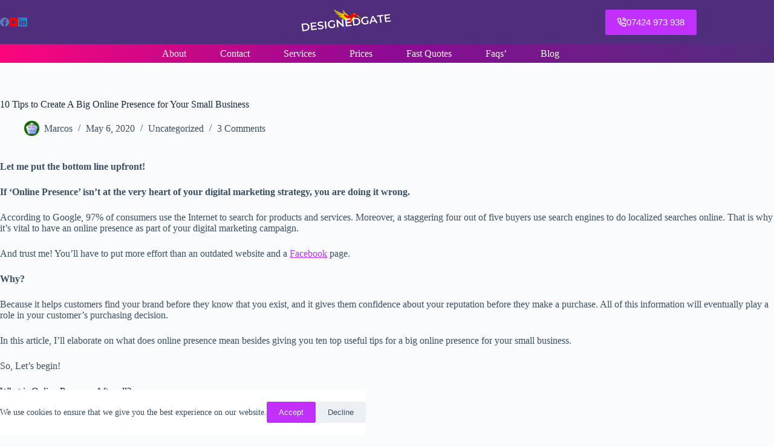

--- FILE ---
content_type: text/html; charset=UTF-8
request_url: https://designedgate.com/10-tips-to-create-a-big-online-presence-for-your-small-business/
body_size: 23315
content:
<!doctype html>
<html lang="en-GB" prefix="og: https://ogp.me/ns#">
<head>
	
	<meta charset="UTF-8">
	<meta name="viewport" content="width=device-width, initial-scale=1, maximum-scale=5, viewport-fit=cover">
	<link rel="profile" href="https://gmpg.org/xfn/11">

	            <meta property="og:type" content="article"/>
            <meta property="og:site_name" content="DesignedGate"/>
            <meta property="og:title" content="10 Tips to Create A Big Online Presence for Your Small Business"/>
            <meta property="og:url" content="https://designedgate.com/10-tips-to-create-a-big-online-presence-for-your-small-business/"/>
            <meta property="og:description" content="Let me put the bottom line upfront!    If ‘Online Presence’ isn&#039;t at the very heart of your digital marketing strategy, you are doing it wrong.    According to Google, 97% of consumers use the Internet to search for products and services. Moreover, a staggering&nbsp;four out of five buyers use search engines to do localized searches"/>
        
        <meta property="og:image" content="https://designedgate.com/wp-content/uploads/2020/05/interaction-1233873_640.jpg">
<meta property="og:image:width" content="640">
<meta property="og:image:height" content="354">
<meta property="og:image:alt" content="web developer,webmaster,web design services,webdesign,web design,strony internetowe,custom websites,business website design,">

<!-- Search Engine Optimization by Rank Math PRO - https://rankmath.com/ -->
<title>10 Tips to Create A Big Online Presence for Your Small Business - DesignedGate</title>
<meta name="description" content="If online presence isn&#039;t at the very heart of your digital marketing strategy, you should know that 97% of consumers use the Internet to search for anything"/>
<meta name="robots" content="follow, index, max-snippet:-1, max-video-preview:-1, max-image-preview:large"/>
<link rel="canonical" href="https://designedgate.com/10-tips-to-create-a-big-online-presence-for-your-small-business/" />
<meta property="og:locale" content="en_GB" />
<meta property="og:type" content="article" />
<meta property="og:title" content="10 Tips to Create A Big Online Presence for Your Small Business - DesignedGate" />
<meta property="og:description" content="If online presence isn&#039;t at the very heart of your digital marketing strategy, you should know that 97% of consumers use the Internet to search for anything" />
<meta property="og:url" content="https://designedgate.com/10-tips-to-create-a-big-online-presence-for-your-small-business/" />
<meta property="og:site_name" content="DesignedGate - Marketing, Web Design &amp; SEO Agency" />
<meta property="article:publisher" content="https://www.facebook.com/people/Designedgate/100063660904281/" />
<meta property="article:section" content="Uncategorized" />
<meta property="og:updated_time" content="2021-12-26T13:39:09+00:00" />
<meta property="og:image" content="https://designedgate.com/wp-content/uploads/2020/05/interaction-1233873_640.jpg" />
<meta property="og:image:secure_url" content="https://designedgate.com/wp-content/uploads/2020/05/interaction-1233873_640.jpg" />
<meta property="og:image:width" content="640" />
<meta property="og:image:height" content="354" />
<meta property="og:image:alt" content="web developer,webmaster,web design services,webdesign,web design,strony internetowe,custom websites,business website design," />
<meta property="og:image:type" content="image/jpeg" />
<meta property="article:published_time" content="2020-05-06T08:13:08+01:00" />
<meta property="article:modified_time" content="2021-12-26T13:39:09+00:00" />
<meta name="twitter:card" content="summary_large_image" />
<meta name="twitter:title" content="10 Tips to Create A Big Online Presence for Your Small Business - DesignedGate" />
<meta name="twitter:description" content="If online presence isn&#039;t at the very heart of your digital marketing strategy, you should know that 97% of consumers use the Internet to search for anything" />
<meta name="twitter:image" content="https://designedgate.com/wp-content/uploads/2020/05/interaction-1233873_640.jpg" />
<meta name="twitter:label1" content="Written by" />
<meta name="twitter:data1" content="Marcos" />
<meta name="twitter:label2" content="Time to read" />
<meta name="twitter:data2" content="9 minutes" />
<script type="application/ld+json" class="rank-math-schema-pro">{"@context":"https://schema.org","@graph":[{"@type":["LocalBusiness","Organization"],"@id":"https://designedgate.com/#organization","name":"DesignedGate - Marketing, Web Design &amp; SEO Agency","url":"https://designedgate.com","sameAs":["https://www.facebook.com/people/Designedgate/100063660904281/"],"email":"info@designedgate.com","logo":{"@type":"ImageObject","@id":"https://designedgate.com/#logo","url":"https://designedgate.com/wp-content/uploads/2021/11/Small-logo-Bird.png","contentUrl":"https://designedgate.com/wp-content/uploads/2021/11/Small-logo-Bird.png","caption":"DesignedGate - Marketing, Web Design &amp; SEO Agency","inLanguage":"en-GB","width":"239","height":"68"},"priceRange":"\u00a3\u00a3","openingHours":["Monday,Tuesday,Wednesday,Thursday,Friday 09:00-17:00","Saturday 09:00-13:00"],"description":"Result-oriented Digital Marketing Agency in the United Kingdom that helps you grow your business by providing great design, SEO, and marketing services...","legalName":"Designedgate","image":{"@id":"https://designedgate.com/#logo"},"telephone":"+44 07424 973 938"},{"@type":"WebSite","@id":"https://designedgate.com/#website","url":"https://designedgate.com","name":"DesignedGate - Marketing, Web Design &amp; SEO Agency","publisher":{"@id":"https://designedgate.com/#organization"},"inLanguage":"en-GB"},{"@type":"ImageObject","@id":"https://designedgate.com/wp-content/uploads/2020/05/interaction-1233873_640.jpg","url":"https://designedgate.com/wp-content/uploads/2020/05/interaction-1233873_640.jpg","width":"640","height":"354","caption":"web developer,webmaster,web design services,webdesign,web design,strony internetowe,custom websites,business website design,","inLanguage":"en-GB"},{"@type":"BreadcrumbList","@id":"https://designedgate.com/10-tips-to-create-a-big-online-presence-for-your-small-business/#breadcrumb","itemListElement":[{"@type":"ListItem","position":"1","item":{"@id":"https://designedgate.com","name":"Home"}},{"@type":"ListItem","position":"2","item":{"@id":"https://designedgate.com/uncategorized/","name":"Uncategorized"}},{"@type":"ListItem","position":"3","item":{"@id":"https://designedgate.com/10-tips-to-create-a-big-online-presence-for-your-small-business/","name":"10 Tips to Create A Big Online Presence for Your Small Business"}}]},{"@type":"WebPage","@id":"https://designedgate.com/10-tips-to-create-a-big-online-presence-for-your-small-business/#webpage","url":"https://designedgate.com/10-tips-to-create-a-big-online-presence-for-your-small-business/","name":"10 Tips to Create A Big Online Presence for Your Small Business - DesignedGate","datePublished":"2020-05-06T08:13:08+01:00","dateModified":"2021-12-26T13:39:09+00:00","isPartOf":{"@id":"https://designedgate.com/#website"},"primaryImageOfPage":{"@id":"https://designedgate.com/wp-content/uploads/2020/05/interaction-1233873_640.jpg"},"inLanguage":"en-GB","breadcrumb":{"@id":"https://designedgate.com/10-tips-to-create-a-big-online-presence-for-your-small-business/#breadcrumb"}},{"@type":"Person","@id":"https://designedgate.com/author/marcos/","name":"Marcos","url":"https://designedgate.com/author/marcos/","image":{"@type":"ImageObject","@id":"https://secure.gravatar.com/avatar/31d5c30681f6084d66bdbfdc4f32f1bc0c04a4d764e2ea91e3091068cb705715?s=96&amp;d=wavatar&amp;r=g","url":"https://secure.gravatar.com/avatar/31d5c30681f6084d66bdbfdc4f32f1bc0c04a4d764e2ea91e3091068cb705715?s=96&amp;d=wavatar&amp;r=g","caption":"Marcos","inLanguage":"en-GB"},"worksFor":{"@id":"https://designedgate.com/#organization"}},{"@type":"BlogPosting","headline":"10 Tips to Create A Big Online Presence for Your Small Business - DesignedGate","keywords":"online presence","datePublished":"2020-05-06T08:13:08+01:00","dateModified":"2021-12-26T13:39:09+00:00","articleSection":"Uncategorized","author":{"@id":"https://designedgate.com/author/marcos/","name":"Marcos"},"publisher":{"@id":"https://designedgate.com/#organization"},"description":"If online presence isn&#039;t at the very heart of your digital marketing strategy, you should know that 97% of consumers use the Internet to search for anything","name":"10 Tips to Create A Big Online Presence for Your Small Business - DesignedGate","@id":"https://designedgate.com/10-tips-to-create-a-big-online-presence-for-your-small-business/#richSnippet","isPartOf":{"@id":"https://designedgate.com/10-tips-to-create-a-big-online-presence-for-your-small-business/#webpage"},"image":{"@id":"https://designedgate.com/wp-content/uploads/2020/05/interaction-1233873_640.jpg"},"inLanguage":"en-GB","mainEntityOfPage":{"@id":"https://designedgate.com/10-tips-to-create-a-big-online-presence-for-your-small-business/#webpage"}}]}</script>
<!-- /Rank Math WordPress SEO plugin -->

<link rel='dns-prefetch' href='//www.googletagmanager.com' />
<link rel="alternate" type="application/rss+xml" title="DesignedGate &raquo; Feed" href="https://designedgate.com/feed/" />
<link rel="alternate" type="application/rss+xml" title="DesignedGate &raquo; Comments Feed" href="https://designedgate.com/comments/feed/" />
<link rel="alternate" type="application/rss+xml" title="DesignedGate &raquo; 10 Tips to Create A Big Online Presence for Your Small Business Comments Feed" href="https://designedgate.com/10-tips-to-create-a-big-online-presence-for-your-small-business/feed/" />
<link rel="alternate" title="oEmbed (JSON)" type="application/json+oembed" href="https://designedgate.com/wp-json/oembed/1.0/embed?url=https%3A%2F%2Fdesignedgate.com%2F10-tips-to-create-a-big-online-presence-for-your-small-business%2F" />
<link rel="alternate" title="oEmbed (XML)" type="text/xml+oembed" href="https://designedgate.com/wp-json/oembed/1.0/embed?url=https%3A%2F%2Fdesignedgate.com%2F10-tips-to-create-a-big-online-presence-for-your-small-business%2F&#038;format=xml" />
<link rel="alternate" type="application/rss+xml" title="DesignedGate &raquo; Stories Feed" href="https://designedgate.com/web-stories/feed/"><style id='wp-img-auto-sizes-contain-inline-css'>
img:is([sizes=auto i],[sizes^="auto," i]){contain-intrinsic-size:3000px 1500px}
/*# sourceURL=wp-img-auto-sizes-contain-inline-css */
</style>
<link rel='stylesheet' id='blocksy-dynamic-global-css' href='https://designedgate.com/wp-content/uploads/blocksy/css/global.css?ver=10110' media='all' />
<link rel='stylesheet' id='wp-block-library-css' href='https://designedgate.com/wp-includes/css/dist/block-library/style.min.css?ver=6.9' media='all' />
<style id='global-styles-inline-css'>
:root{--wp--preset--aspect-ratio--square: 1;--wp--preset--aspect-ratio--4-3: 4/3;--wp--preset--aspect-ratio--3-4: 3/4;--wp--preset--aspect-ratio--3-2: 3/2;--wp--preset--aspect-ratio--2-3: 2/3;--wp--preset--aspect-ratio--16-9: 16/9;--wp--preset--aspect-ratio--9-16: 9/16;--wp--preset--color--black: #000000;--wp--preset--color--cyan-bluish-gray: #abb8c3;--wp--preset--color--white: #ffffff;--wp--preset--color--pale-pink: #f78da7;--wp--preset--color--vivid-red: #cf2e2e;--wp--preset--color--luminous-vivid-orange: #ff6900;--wp--preset--color--luminous-vivid-amber: #fcb900;--wp--preset--color--light-green-cyan: #7bdcb5;--wp--preset--color--vivid-green-cyan: #00d084;--wp--preset--color--pale-cyan-blue: #8ed1fc;--wp--preset--color--vivid-cyan-blue: #0693e3;--wp--preset--color--vivid-purple: #9b51e0;--wp--preset--color--palette-color-1: var(--theme-palette-color-1, #2872fa);--wp--preset--color--palette-color-2: var(--theme-palette-color-2, #1559ed);--wp--preset--color--palette-color-3: var(--theme-palette-color-3, #3A4F66);--wp--preset--color--palette-color-4: var(--theme-palette-color-4, #192a3d);--wp--preset--color--palette-color-5: var(--theme-palette-color-5, #e1e8ed);--wp--preset--color--palette-color-6: var(--theme-palette-color-6, #f2f5f7);--wp--preset--color--palette-color-7: var(--theme-palette-color-7, #FAFBFC);--wp--preset--color--palette-color-8: var(--theme-palette-color-8, #ffffff);--wp--preset--gradient--vivid-cyan-blue-to-vivid-purple: linear-gradient(135deg,rgb(6,147,227) 0%,rgb(155,81,224) 100%);--wp--preset--gradient--light-green-cyan-to-vivid-green-cyan: linear-gradient(135deg,rgb(122,220,180) 0%,rgb(0,208,130) 100%);--wp--preset--gradient--luminous-vivid-amber-to-luminous-vivid-orange: linear-gradient(135deg,rgb(252,185,0) 0%,rgb(255,105,0) 100%);--wp--preset--gradient--luminous-vivid-orange-to-vivid-red: linear-gradient(135deg,rgb(255,105,0) 0%,rgb(207,46,46) 100%);--wp--preset--gradient--very-light-gray-to-cyan-bluish-gray: linear-gradient(135deg,rgb(238,238,238) 0%,rgb(169,184,195) 100%);--wp--preset--gradient--cool-to-warm-spectrum: linear-gradient(135deg,rgb(74,234,220) 0%,rgb(151,120,209) 20%,rgb(207,42,186) 40%,rgb(238,44,130) 60%,rgb(251,105,98) 80%,rgb(254,248,76) 100%);--wp--preset--gradient--blush-light-purple: linear-gradient(135deg,rgb(255,206,236) 0%,rgb(152,150,240) 100%);--wp--preset--gradient--blush-bordeaux: linear-gradient(135deg,rgb(254,205,165) 0%,rgb(254,45,45) 50%,rgb(107,0,62) 100%);--wp--preset--gradient--luminous-dusk: linear-gradient(135deg,rgb(255,203,112) 0%,rgb(199,81,192) 50%,rgb(65,88,208) 100%);--wp--preset--gradient--pale-ocean: linear-gradient(135deg,rgb(255,245,203) 0%,rgb(182,227,212) 50%,rgb(51,167,181) 100%);--wp--preset--gradient--electric-grass: linear-gradient(135deg,rgb(202,248,128) 0%,rgb(113,206,126) 100%);--wp--preset--gradient--midnight: linear-gradient(135deg,rgb(2,3,129) 0%,rgb(40,116,252) 100%);--wp--preset--gradient--juicy-peach: linear-gradient(to right, #ffecd2 0%, #fcb69f 100%);--wp--preset--gradient--young-passion: linear-gradient(to right, #ff8177 0%, #ff867a 0%, #ff8c7f 21%, #f99185 52%, #cf556c 78%, #b12a5b 100%);--wp--preset--gradient--true-sunset: linear-gradient(to right, #fa709a 0%, #fee140 100%);--wp--preset--gradient--morpheus-den: linear-gradient(to top, #30cfd0 0%, #330867 100%);--wp--preset--gradient--plum-plate: linear-gradient(135deg, #667eea 0%, #764ba2 100%);--wp--preset--gradient--aqua-splash: linear-gradient(15deg, #13547a 0%, #80d0c7 100%);--wp--preset--gradient--love-kiss: linear-gradient(to top, #ff0844 0%, #ffb199 100%);--wp--preset--gradient--new-retrowave: linear-gradient(to top, #3b41c5 0%, #a981bb 49%, #ffc8a9 100%);--wp--preset--gradient--plum-bath: linear-gradient(to top, #cc208e 0%, #6713d2 100%);--wp--preset--gradient--high-flight: linear-gradient(to right, #0acffe 0%, #495aff 100%);--wp--preset--gradient--teen-party: linear-gradient(-225deg, #FF057C 0%, #8D0B93 50%, #321575 100%);--wp--preset--gradient--fabled-sunset: linear-gradient(-225deg, #231557 0%, #44107A 29%, #FF1361 67%, #FFF800 100%);--wp--preset--gradient--arielle-smile: radial-gradient(circle 248px at center, #16d9e3 0%, #30c7ec 47%, #46aef7 100%);--wp--preset--gradient--itmeo-branding: linear-gradient(180deg, #2af598 0%, #009efd 100%);--wp--preset--gradient--deep-blue: linear-gradient(to right, #6a11cb 0%, #2575fc 100%);--wp--preset--gradient--strong-bliss: linear-gradient(to right, #f78ca0 0%, #f9748f 19%, #fd868c 60%, #fe9a8b 100%);--wp--preset--gradient--sweet-period: linear-gradient(to top, #3f51b1 0%, #5a55ae 13%, #7b5fac 25%, #8f6aae 38%, #a86aa4 50%, #cc6b8e 62%, #f18271 75%, #f3a469 87%, #f7c978 100%);--wp--preset--gradient--purple-division: linear-gradient(to top, #7028e4 0%, #e5b2ca 100%);--wp--preset--gradient--cold-evening: linear-gradient(to top, #0c3483 0%, #a2b6df 100%, #6b8cce 100%, #a2b6df 100%);--wp--preset--gradient--mountain-rock: linear-gradient(to right, #868f96 0%, #596164 100%);--wp--preset--gradient--desert-hump: linear-gradient(to top, #c79081 0%, #dfa579 100%);--wp--preset--gradient--ethernal-constance: linear-gradient(to top, #09203f 0%, #537895 100%);--wp--preset--gradient--happy-memories: linear-gradient(-60deg, #ff5858 0%, #f09819 100%);--wp--preset--gradient--grown-early: linear-gradient(to top, #0ba360 0%, #3cba92 100%);--wp--preset--gradient--morning-salad: linear-gradient(-225deg, #B7F8DB 0%, #50A7C2 100%);--wp--preset--gradient--night-call: linear-gradient(-225deg, #AC32E4 0%, #7918F2 48%, #4801FF 100%);--wp--preset--gradient--mind-crawl: linear-gradient(-225deg, #473B7B 0%, #3584A7 51%, #30D2BE 100%);--wp--preset--gradient--angel-care: linear-gradient(-225deg, #FFE29F 0%, #FFA99F 48%, #FF719A 100%);--wp--preset--gradient--juicy-cake: linear-gradient(to top, #e14fad 0%, #f9d423 100%);--wp--preset--gradient--rich-metal: linear-gradient(to right, #d7d2cc 0%, #304352 100%);--wp--preset--gradient--mole-hall: linear-gradient(-20deg, #616161 0%, #9bc5c3 100%);--wp--preset--gradient--cloudy-knoxville: linear-gradient(120deg, #fdfbfb 0%, #ebedee 100%);--wp--preset--gradient--soft-grass: linear-gradient(to top, #c1dfc4 0%, #deecdd 100%);--wp--preset--gradient--saint-petersburg: linear-gradient(135deg, #f5f7fa 0%, #c3cfe2 100%);--wp--preset--gradient--everlasting-sky: linear-gradient(135deg, #fdfcfb 0%, #e2d1c3 100%);--wp--preset--gradient--kind-steel: linear-gradient(-20deg, #e9defa 0%, #fbfcdb 100%);--wp--preset--gradient--over-sun: linear-gradient(60deg, #abecd6 0%, #fbed96 100%);--wp--preset--gradient--premium-white: linear-gradient(to top, #d5d4d0 0%, #d5d4d0 1%, #eeeeec 31%, #efeeec 75%, #e9e9e7 100%);--wp--preset--gradient--clean-mirror: linear-gradient(45deg, #93a5cf 0%, #e4efe9 100%);--wp--preset--gradient--wild-apple: linear-gradient(to top, #d299c2 0%, #fef9d7 100%);--wp--preset--gradient--snow-again: linear-gradient(to top, #e6e9f0 0%, #eef1f5 100%);--wp--preset--gradient--confident-cloud: linear-gradient(to top, #dad4ec 0%, #dad4ec 1%, #f3e7e9 100%);--wp--preset--gradient--glass-water: linear-gradient(to top, #dfe9f3 0%, white 100%);--wp--preset--gradient--perfect-white: linear-gradient(-225deg, #E3FDF5 0%, #FFE6FA 100%);--wp--preset--font-size--small: 13px;--wp--preset--font-size--medium: 20px;--wp--preset--font-size--large: clamp(22px, 1.375rem + ((1vw - 3.2px) * 0.625), 30px);--wp--preset--font-size--x-large: clamp(30px, 1.875rem + ((1vw - 3.2px) * 1.563), 50px);--wp--preset--font-size--xx-large: clamp(45px, 2.813rem + ((1vw - 3.2px) * 2.734), 80px);--wp--preset--spacing--20: 0.44rem;--wp--preset--spacing--30: 0.67rem;--wp--preset--spacing--40: 1rem;--wp--preset--spacing--50: 1.5rem;--wp--preset--spacing--60: 2.25rem;--wp--preset--spacing--70: 3.38rem;--wp--preset--spacing--80: 5.06rem;--wp--preset--shadow--natural: 6px 6px 9px rgba(0, 0, 0, 0.2);--wp--preset--shadow--deep: 12px 12px 50px rgba(0, 0, 0, 0.4);--wp--preset--shadow--sharp: 6px 6px 0px rgba(0, 0, 0, 0.2);--wp--preset--shadow--outlined: 6px 6px 0px -3px rgb(255, 255, 255), 6px 6px rgb(0, 0, 0);--wp--preset--shadow--crisp: 6px 6px 0px rgb(0, 0, 0);}:root { --wp--style--global--content-size: var(--theme-block-max-width);--wp--style--global--wide-size: var(--theme-block-wide-max-width); }:where(body) { margin: 0; }.wp-site-blocks > .alignleft { float: left; margin-right: 2em; }.wp-site-blocks > .alignright { float: right; margin-left: 2em; }.wp-site-blocks > .aligncenter { justify-content: center; margin-left: auto; margin-right: auto; }:where(.wp-site-blocks) > * { margin-block-start: var(--theme-content-spacing); margin-block-end: 0; }:where(.wp-site-blocks) > :first-child { margin-block-start: 0; }:where(.wp-site-blocks) > :last-child { margin-block-end: 0; }:root { --wp--style--block-gap: var(--theme-content-spacing); }:root :where(.is-layout-flow) > :first-child{margin-block-start: 0;}:root :where(.is-layout-flow) > :last-child{margin-block-end: 0;}:root :where(.is-layout-flow) > *{margin-block-start: var(--theme-content-spacing);margin-block-end: 0;}:root :where(.is-layout-constrained) > :first-child{margin-block-start: 0;}:root :where(.is-layout-constrained) > :last-child{margin-block-end: 0;}:root :where(.is-layout-constrained) > *{margin-block-start: var(--theme-content-spacing);margin-block-end: 0;}:root :where(.is-layout-flex){gap: var(--theme-content-spacing);}:root :where(.is-layout-grid){gap: var(--theme-content-spacing);}.is-layout-flow > .alignleft{float: left;margin-inline-start: 0;margin-inline-end: 2em;}.is-layout-flow > .alignright{float: right;margin-inline-start: 2em;margin-inline-end: 0;}.is-layout-flow > .aligncenter{margin-left: auto !important;margin-right: auto !important;}.is-layout-constrained > .alignleft{float: left;margin-inline-start: 0;margin-inline-end: 2em;}.is-layout-constrained > .alignright{float: right;margin-inline-start: 2em;margin-inline-end: 0;}.is-layout-constrained > .aligncenter{margin-left: auto !important;margin-right: auto !important;}.is-layout-constrained > :where(:not(.alignleft):not(.alignright):not(.alignfull)){max-width: var(--wp--style--global--content-size);margin-left: auto !important;margin-right: auto !important;}.is-layout-constrained > .alignwide{max-width: var(--wp--style--global--wide-size);}body .is-layout-flex{display: flex;}.is-layout-flex{flex-wrap: wrap;align-items: center;}.is-layout-flex > :is(*, div){margin: 0;}body .is-layout-grid{display: grid;}.is-layout-grid > :is(*, div){margin: 0;}body{padding-top: 0px;padding-right: 0px;padding-bottom: 0px;padding-left: 0px;}:root :where(.wp-element-button, .wp-block-button__link){font-style: inherit;font-weight: inherit;letter-spacing: inherit;text-transform: inherit;}.has-black-color{color: var(--wp--preset--color--black) !important;}.has-cyan-bluish-gray-color{color: var(--wp--preset--color--cyan-bluish-gray) !important;}.has-white-color{color: var(--wp--preset--color--white) !important;}.has-pale-pink-color{color: var(--wp--preset--color--pale-pink) !important;}.has-vivid-red-color{color: var(--wp--preset--color--vivid-red) !important;}.has-luminous-vivid-orange-color{color: var(--wp--preset--color--luminous-vivid-orange) !important;}.has-luminous-vivid-amber-color{color: var(--wp--preset--color--luminous-vivid-amber) !important;}.has-light-green-cyan-color{color: var(--wp--preset--color--light-green-cyan) !important;}.has-vivid-green-cyan-color{color: var(--wp--preset--color--vivid-green-cyan) !important;}.has-pale-cyan-blue-color{color: var(--wp--preset--color--pale-cyan-blue) !important;}.has-vivid-cyan-blue-color{color: var(--wp--preset--color--vivid-cyan-blue) !important;}.has-vivid-purple-color{color: var(--wp--preset--color--vivid-purple) !important;}.has-palette-color-1-color{color: var(--wp--preset--color--palette-color-1) !important;}.has-palette-color-2-color{color: var(--wp--preset--color--palette-color-2) !important;}.has-palette-color-3-color{color: var(--wp--preset--color--palette-color-3) !important;}.has-palette-color-4-color{color: var(--wp--preset--color--palette-color-4) !important;}.has-palette-color-5-color{color: var(--wp--preset--color--palette-color-5) !important;}.has-palette-color-6-color{color: var(--wp--preset--color--palette-color-6) !important;}.has-palette-color-7-color{color: var(--wp--preset--color--palette-color-7) !important;}.has-palette-color-8-color{color: var(--wp--preset--color--palette-color-8) !important;}.has-black-background-color{background-color: var(--wp--preset--color--black) !important;}.has-cyan-bluish-gray-background-color{background-color: var(--wp--preset--color--cyan-bluish-gray) !important;}.has-white-background-color{background-color: var(--wp--preset--color--white) !important;}.has-pale-pink-background-color{background-color: var(--wp--preset--color--pale-pink) !important;}.has-vivid-red-background-color{background-color: var(--wp--preset--color--vivid-red) !important;}.has-luminous-vivid-orange-background-color{background-color: var(--wp--preset--color--luminous-vivid-orange) !important;}.has-luminous-vivid-amber-background-color{background-color: var(--wp--preset--color--luminous-vivid-amber) !important;}.has-light-green-cyan-background-color{background-color: var(--wp--preset--color--light-green-cyan) !important;}.has-vivid-green-cyan-background-color{background-color: var(--wp--preset--color--vivid-green-cyan) !important;}.has-pale-cyan-blue-background-color{background-color: var(--wp--preset--color--pale-cyan-blue) !important;}.has-vivid-cyan-blue-background-color{background-color: var(--wp--preset--color--vivid-cyan-blue) !important;}.has-vivid-purple-background-color{background-color: var(--wp--preset--color--vivid-purple) !important;}.has-palette-color-1-background-color{background-color: var(--wp--preset--color--palette-color-1) !important;}.has-palette-color-2-background-color{background-color: var(--wp--preset--color--palette-color-2) !important;}.has-palette-color-3-background-color{background-color: var(--wp--preset--color--palette-color-3) !important;}.has-palette-color-4-background-color{background-color: var(--wp--preset--color--palette-color-4) !important;}.has-palette-color-5-background-color{background-color: var(--wp--preset--color--palette-color-5) !important;}.has-palette-color-6-background-color{background-color: var(--wp--preset--color--palette-color-6) !important;}.has-palette-color-7-background-color{background-color: var(--wp--preset--color--palette-color-7) !important;}.has-palette-color-8-background-color{background-color: var(--wp--preset--color--palette-color-8) !important;}.has-black-border-color{border-color: var(--wp--preset--color--black) !important;}.has-cyan-bluish-gray-border-color{border-color: var(--wp--preset--color--cyan-bluish-gray) !important;}.has-white-border-color{border-color: var(--wp--preset--color--white) !important;}.has-pale-pink-border-color{border-color: var(--wp--preset--color--pale-pink) !important;}.has-vivid-red-border-color{border-color: var(--wp--preset--color--vivid-red) !important;}.has-luminous-vivid-orange-border-color{border-color: var(--wp--preset--color--luminous-vivid-orange) !important;}.has-luminous-vivid-amber-border-color{border-color: var(--wp--preset--color--luminous-vivid-amber) !important;}.has-light-green-cyan-border-color{border-color: var(--wp--preset--color--light-green-cyan) !important;}.has-vivid-green-cyan-border-color{border-color: var(--wp--preset--color--vivid-green-cyan) !important;}.has-pale-cyan-blue-border-color{border-color: var(--wp--preset--color--pale-cyan-blue) !important;}.has-vivid-cyan-blue-border-color{border-color: var(--wp--preset--color--vivid-cyan-blue) !important;}.has-vivid-purple-border-color{border-color: var(--wp--preset--color--vivid-purple) !important;}.has-palette-color-1-border-color{border-color: var(--wp--preset--color--palette-color-1) !important;}.has-palette-color-2-border-color{border-color: var(--wp--preset--color--palette-color-2) !important;}.has-palette-color-3-border-color{border-color: var(--wp--preset--color--palette-color-3) !important;}.has-palette-color-4-border-color{border-color: var(--wp--preset--color--palette-color-4) !important;}.has-palette-color-5-border-color{border-color: var(--wp--preset--color--palette-color-5) !important;}.has-palette-color-6-border-color{border-color: var(--wp--preset--color--palette-color-6) !important;}.has-palette-color-7-border-color{border-color: var(--wp--preset--color--palette-color-7) !important;}.has-palette-color-8-border-color{border-color: var(--wp--preset--color--palette-color-8) !important;}.has-vivid-cyan-blue-to-vivid-purple-gradient-background{background: var(--wp--preset--gradient--vivid-cyan-blue-to-vivid-purple) !important;}.has-light-green-cyan-to-vivid-green-cyan-gradient-background{background: var(--wp--preset--gradient--light-green-cyan-to-vivid-green-cyan) !important;}.has-luminous-vivid-amber-to-luminous-vivid-orange-gradient-background{background: var(--wp--preset--gradient--luminous-vivid-amber-to-luminous-vivid-orange) !important;}.has-luminous-vivid-orange-to-vivid-red-gradient-background{background: var(--wp--preset--gradient--luminous-vivid-orange-to-vivid-red) !important;}.has-very-light-gray-to-cyan-bluish-gray-gradient-background{background: var(--wp--preset--gradient--very-light-gray-to-cyan-bluish-gray) !important;}.has-cool-to-warm-spectrum-gradient-background{background: var(--wp--preset--gradient--cool-to-warm-spectrum) !important;}.has-blush-light-purple-gradient-background{background: var(--wp--preset--gradient--blush-light-purple) !important;}.has-blush-bordeaux-gradient-background{background: var(--wp--preset--gradient--blush-bordeaux) !important;}.has-luminous-dusk-gradient-background{background: var(--wp--preset--gradient--luminous-dusk) !important;}.has-pale-ocean-gradient-background{background: var(--wp--preset--gradient--pale-ocean) !important;}.has-electric-grass-gradient-background{background: var(--wp--preset--gradient--electric-grass) !important;}.has-midnight-gradient-background{background: var(--wp--preset--gradient--midnight) !important;}.has-juicy-peach-gradient-background{background: var(--wp--preset--gradient--juicy-peach) !important;}.has-young-passion-gradient-background{background: var(--wp--preset--gradient--young-passion) !important;}.has-true-sunset-gradient-background{background: var(--wp--preset--gradient--true-sunset) !important;}.has-morpheus-den-gradient-background{background: var(--wp--preset--gradient--morpheus-den) !important;}.has-plum-plate-gradient-background{background: var(--wp--preset--gradient--plum-plate) !important;}.has-aqua-splash-gradient-background{background: var(--wp--preset--gradient--aqua-splash) !important;}.has-love-kiss-gradient-background{background: var(--wp--preset--gradient--love-kiss) !important;}.has-new-retrowave-gradient-background{background: var(--wp--preset--gradient--new-retrowave) !important;}.has-plum-bath-gradient-background{background: var(--wp--preset--gradient--plum-bath) !important;}.has-high-flight-gradient-background{background: var(--wp--preset--gradient--high-flight) !important;}.has-teen-party-gradient-background{background: var(--wp--preset--gradient--teen-party) !important;}.has-fabled-sunset-gradient-background{background: var(--wp--preset--gradient--fabled-sunset) !important;}.has-arielle-smile-gradient-background{background: var(--wp--preset--gradient--arielle-smile) !important;}.has-itmeo-branding-gradient-background{background: var(--wp--preset--gradient--itmeo-branding) !important;}.has-deep-blue-gradient-background{background: var(--wp--preset--gradient--deep-blue) !important;}.has-strong-bliss-gradient-background{background: var(--wp--preset--gradient--strong-bliss) !important;}.has-sweet-period-gradient-background{background: var(--wp--preset--gradient--sweet-period) !important;}.has-purple-division-gradient-background{background: var(--wp--preset--gradient--purple-division) !important;}.has-cold-evening-gradient-background{background: var(--wp--preset--gradient--cold-evening) !important;}.has-mountain-rock-gradient-background{background: var(--wp--preset--gradient--mountain-rock) !important;}.has-desert-hump-gradient-background{background: var(--wp--preset--gradient--desert-hump) !important;}.has-ethernal-constance-gradient-background{background: var(--wp--preset--gradient--ethernal-constance) !important;}.has-happy-memories-gradient-background{background: var(--wp--preset--gradient--happy-memories) !important;}.has-grown-early-gradient-background{background: var(--wp--preset--gradient--grown-early) !important;}.has-morning-salad-gradient-background{background: var(--wp--preset--gradient--morning-salad) !important;}.has-night-call-gradient-background{background: var(--wp--preset--gradient--night-call) !important;}.has-mind-crawl-gradient-background{background: var(--wp--preset--gradient--mind-crawl) !important;}.has-angel-care-gradient-background{background: var(--wp--preset--gradient--angel-care) !important;}.has-juicy-cake-gradient-background{background: var(--wp--preset--gradient--juicy-cake) !important;}.has-rich-metal-gradient-background{background: var(--wp--preset--gradient--rich-metal) !important;}.has-mole-hall-gradient-background{background: var(--wp--preset--gradient--mole-hall) !important;}.has-cloudy-knoxville-gradient-background{background: var(--wp--preset--gradient--cloudy-knoxville) !important;}.has-soft-grass-gradient-background{background: var(--wp--preset--gradient--soft-grass) !important;}.has-saint-petersburg-gradient-background{background: var(--wp--preset--gradient--saint-petersburg) !important;}.has-everlasting-sky-gradient-background{background: var(--wp--preset--gradient--everlasting-sky) !important;}.has-kind-steel-gradient-background{background: var(--wp--preset--gradient--kind-steel) !important;}.has-over-sun-gradient-background{background: var(--wp--preset--gradient--over-sun) !important;}.has-premium-white-gradient-background{background: var(--wp--preset--gradient--premium-white) !important;}.has-clean-mirror-gradient-background{background: var(--wp--preset--gradient--clean-mirror) !important;}.has-wild-apple-gradient-background{background: var(--wp--preset--gradient--wild-apple) !important;}.has-snow-again-gradient-background{background: var(--wp--preset--gradient--snow-again) !important;}.has-confident-cloud-gradient-background{background: var(--wp--preset--gradient--confident-cloud) !important;}.has-glass-water-gradient-background{background: var(--wp--preset--gradient--glass-water) !important;}.has-perfect-white-gradient-background{background: var(--wp--preset--gradient--perfect-white) !important;}.has-small-font-size{font-size: var(--wp--preset--font-size--small) !important;}.has-medium-font-size{font-size: var(--wp--preset--font-size--medium) !important;}.has-large-font-size{font-size: var(--wp--preset--font-size--large) !important;}.has-x-large-font-size{font-size: var(--wp--preset--font-size--x-large) !important;}.has-xx-large-font-size{font-size: var(--wp--preset--font-size--xx-large) !important;}
:root :where(.wp-block-pullquote){font-size: clamp(0.984em, 0.984rem + ((1vw - 0.2em) * 0.645), 1.5em);line-height: 1.6;}
/*# sourceURL=global-styles-inline-css */
</style>
<link rel='stylesheet' id='contact-form-7-css' href='https://designedgate.com/wp-content/plugins/contact-form-7/includes/css/styles.css?ver=6.1.4' media='all' />
<link rel='stylesheet' id='wpa-css-css' href='https://designedgate.com/wp-content/plugins/honeypot/includes/css/wpa.css?ver=2.3.04' media='all' />
<style id='np-woocommerce-base-fonts-inline-css'>

        @font-face {
            font-family: 'star';
            src: url('https://designedgate.com/wp-content/plugins/woocommerce/assets/fonts/star.eot');
            src: url('https://designedgate.com/wp-content/plugins/woocommerce/assets/fonts/star.eot?#iefix') format('embedded-opentype'),
                 url('https://designedgate.com/wp-content/plugins/woocommerce/assets/fonts/star.woff') format('woff'),
                 url('https://designedgate.com/wp-content/plugins/woocommerce/assets/fonts/star.ttf') format('truetype'),
                 url('https://designedgate.com/wp-content/plugins/woocommerce/assets/fonts/star.svg#star') format('svg');
            font-weight: normal;
            font-style: normal;
        }
        @font-face {
            font-family: 'WooCommerce';
            src: url('https://designedgate.com/wp-content/plugins/woocommerce/assets/fonts/WooCommerce.eot');
            src: url('https://designedgate.com/wp-content/plugins/woocommerce/assets/fonts/WooCommerce.eot?#iefix') format('embedded-opentype'),
                 url('https://designedgate.com/wp-content/plugins/woocommerce/assets/fonts/WooCommerce.woff') format('woff'),
                 url('https://designedgate.com/wp-content/plugins/woocommerce/assets/fonts/WooCommerce.ttf') format('truetype'),
                 url('https://designedgate.com/wp-content/plugins/woocommerce/assets/fonts/WooCommerce.svg#WooCommerce') format('svg');
            font-weight: 400;
            font-style: normal;
        }
/*# sourceURL=np-woocommerce-base-fonts-inline-css */
</style>
<link rel='stylesheet' id='ct-main-styles-css' href='https://designedgate.com/wp-content/themes/blocksy/static/bundle/main.min.css?ver=2.1.23' media='all' />
<link rel='stylesheet' id='ct-page-title-styles-css' href='https://designedgate.com/wp-content/themes/blocksy/static/bundle/page-title.min.css?ver=2.1.23' media='all' />
<link rel='stylesheet' id='ct-comments-styles-css' href='https://designedgate.com/wp-content/themes/blocksy/static/bundle/comments.min.css?ver=2.1.23' media='all' />
<link rel='stylesheet' id='ct-forminator-styles-css' href='https://designedgate.com/wp-content/themes/blocksy/static/bundle/forminator.min.css?ver=2.1.23' media='all' />
<link rel='stylesheet' id='ct-cf-7-styles-css' href='https://designedgate.com/wp-content/themes/blocksy/static/bundle/cf-7.min.css?ver=2.1.23' media='all' />
<link rel='stylesheet' id='ct-stackable-styles-css' href='https://designedgate.com/wp-content/themes/blocksy/static/bundle/stackable.min.css?ver=2.1.23' media='all' />
<style id='kadence-blocks-global-variables-inline-css'>
:root {--global-kb-font-size-sm:clamp(0.8rem, 0.73rem + 0.217vw, 0.9rem);--global-kb-font-size-md:clamp(1.1rem, 0.995rem + 0.326vw, 1.25rem);--global-kb-font-size-lg:clamp(1.75rem, 1.576rem + 0.543vw, 2rem);--global-kb-font-size-xl:clamp(2.25rem, 1.728rem + 1.63vw, 3rem);--global-kb-font-size-xxl:clamp(2.5rem, 1.456rem + 3.26vw, 4rem);--global-kb-font-size-xxxl:clamp(2.75rem, 0.489rem + 7.065vw, 6rem);}:root {--global-palette1: #3182CE;--global-palette2: #2B6CB0;--global-palette3: #1A202C;--global-palette4: #2D3748;--global-palette5: #4A5568;--global-palette6: #718096;--global-palette7: #EDF2F7;--global-palette8: #F7FAFC;--global-palette9: #ffffff;}
/*# sourceURL=kadence-blocks-global-variables-inline-css */
</style>
<link rel='stylesheet' id='froala-style-css' href='https://designedgate.com/wp-content/plugins/nicepage/assets/css/froala.css?ver=8.1.4' media='all' />
<script src="https://designedgate.com/wp-includes/js/jquery/jquery.min.js?ver=3.7.1" id="jquery-core-js"></script>
<script src="https://designedgate.com/wp-includes/js/jquery/jquery-migrate.min.js?ver=3.4.1" id="jquery-migrate-js"></script>

<!-- Google tag (gtag.js) snippet added by Site Kit -->
<!-- Google Analytics snippet added by Site Kit -->
<script src="https://www.googletagmanager.com/gtag/js?id=GT-TBNT8RS" id="google_gtagjs-js" async></script>
<script id="google_gtagjs-js-after">
window.dataLayer = window.dataLayer || [];function gtag(){dataLayer.push(arguments);}
gtag("set","linker",{"domains":["designedgate.com"]});
gtag("js", new Date());
gtag("set", "developer_id.dZTNiMT", true);
gtag("config", "GT-TBNT8RS");
//# sourceURL=google_gtagjs-js-after
</script>
<link rel="https://api.w.org/" href="https://designedgate.com/wp-json/" /><link rel="alternate" title="JSON" type="application/json" href="https://designedgate.com/wp-json/wp/v2/posts/787" /><link rel="EditURI" type="application/rsd+xml" title="RSD" href="https://designedgate.com/xmlrpc.php?rsd" />
<meta name="generator" content="WordPress 6.9" />
<link rel='shortlink' href='https://designedgate.com/?p=787' />
<meta name="generator" content="Site Kit by Google 1.170.0" /><noscript><link rel='stylesheet' href='https://designedgate.com/wp-content/themes/blocksy/static/bundle/no-scripts.min.css' type='text/css'></noscript>
<style>.recentcomments a{display:inline !important;padding:0 !important;margin:0 !important;}</style><style id="uagb-style-conditional-extension">@media (min-width: 1025px){body .uag-hide-desktop.uagb-google-map__wrap,body .uag-hide-desktop{display:none !important}}@media (min-width: 768px) and (max-width: 1024px){body .uag-hide-tab.uagb-google-map__wrap,body .uag-hide-tab{display:none !important}}@media (max-width: 767px){body .uag-hide-mob.uagb-google-map__wrap,body .uag-hide-mob{display:none !important}}</style><link rel="icon" href="https://designedgate.com/wp-content/uploads/2025/03/cropped-Designedgate-marketing-agency-logo-32x32.png" sizes="32x32" />
<link rel="icon" href="https://designedgate.com/wp-content/uploads/2025/03/cropped-Designedgate-marketing-agency-logo-192x192.png" sizes="192x192" />
<link rel="apple-touch-icon" href="https://designedgate.com/wp-content/uploads/2025/03/cropped-Designedgate-marketing-agency-logo-180x180.png" />
<meta name="msapplication-TileImage" content="https://designedgate.com/wp-content/uploads/2025/03/cropped-Designedgate-marketing-agency-logo-270x270.png" />
<style>
</style>
<meta name="keywords" content="website design,">
<script>
    if (!document.querySelector("meta[name='viewport")) {
        var vpMeta = document.createElement('meta');
        vpMeta.name = "viewport";
        vpMeta.content = "width=device-width, initial-scale=1.0";
        document.getElementsByTagName('head')[0].appendChild(vpMeta);
    }
</script><meta data-intl-tel-input-cdn-path="https://designedgate.com/wp-content/plugins/nicepage/assets/intlTelInput/" /><script>
            var _npIsCms = true;
            var _npProductsJsonUrl = 'https://designedgate.com/wp-admin/admin-ajax.php?action=np_route_products_json&np_from=theme';
        </script><script>
            var _npThankYouUrl = 'https://designedgate.com/?thank-you';
        </script>	</head>


<body class="wp-singular post-template-default single single-post postid-787 single-format-standard wp-custom-logo wp-embed-responsive wp-theme-blocksy stk--is-blocksy-theme" data-link="type-2" data-prefix="single_blog_post" data-header="type-1:sticky" data-footer="type-1" itemscope="itemscope" itemtype="https://schema.org/Blog">

<a class="skip-link screen-reader-text" href="#main">Skip to content</a><div class="ct-drawer-canvas" data-location="start"><div id="offcanvas" class="ct-panel ct-header" data-behaviour="right-side" role="dialog" aria-label="Offcanvas modal" inert=""><div class="ct-panel-inner">
		<div class="ct-panel-actions">
			
			<button class="ct-toggle-close" data-type="type-1" aria-label="Close drawer">
				<svg class="ct-icon" width="12" height="12" viewBox="0 0 15 15"><path d="M1 15a1 1 0 01-.71-.29 1 1 0 010-1.41l5.8-5.8-5.8-5.8A1 1 0 011.7.29l5.8 5.8 5.8-5.8a1 1 0 011.41 1.41l-5.8 5.8 5.8 5.8a1 1 0 01-1.41 1.41l-5.8-5.8-5.8 5.8A1 1 0 011 15z"/></svg>
			</button>
		</div>
		<div class="ct-panel-content" data-device="desktop"><div class="ct-panel-content-inner"></div></div><div class="ct-panel-content" data-device="mobile"><div class="ct-panel-content-inner">
<nav
	class="mobile-menu menu-container"
	data-id="mobile-menu" data-interaction="click" data-toggle-type="type-1" data-submenu-dots="yes"	aria-label="Main_menu">

	<ul id="menu-main_menu-1" class=""><li class="menu-item menu-item-type-post_type menu-item-object-page menu-item-684"><a href="https://designedgate.com/about/" class="ct-menu-link">About</a></li>
<li class="menu-item menu-item-type-post_type menu-item-object-page menu-item-675"><a href="https://designedgate.com/contact/" class="ct-menu-link">Contact</a></li>
<li class="menu-item menu-item-type-post_type menu-item-object-page menu-item-673"><a href="https://designedgate.com/services/" class="ct-menu-link">Services</a></li>
<li class="menu-item menu-item-type-post_type menu-item-object-page menu-item-674"><a href="https://designedgate.com/prices/" class="ct-menu-link">Prices</a></li>
<li class="menu-item menu-item-type-post_type menu-item-object-page menu-item-1025"><a href="https://designedgate.com/estimate-calculator/" class="ct-menu-link">Fast Quotes</a></li>
<li class="menu-item menu-item-type-post_type menu-item-object-page menu-item-2048"><a href="https://designedgate.com/faq/" class="ct-menu-link">Faqs&#8217;</a></li>
<li class="menu-item menu-item-type-post_type menu-item-object-page current_page_parent menu-item-671"><a href="https://designedgate.com/blog/" class="ct-menu-link">Blog</a></li>
</ul></nav>

<div class="ct-contact-info" data-id="contacts">
		<ul data-icons-type="square:outline">
											<li class="">
					<span class="ct-icon-container"><svg aria-hidden="true" width='15' height='15' viewBox='0 0 20 20'><path d='M13.5,20H6.5c-1.6,0-2.9-1.3-2.9-2.9V2.9C3.5,1.3,4.8,0,6.5,0h7.1c1.6,0,2.9,1.3,2.9,2.9v14.1C16.5,18.7,15.2,20,13.5,20zM6.7,1.7C5.8,1.7,5,2.5,5,3.4v13.2c0,0.9,0.7,1.7,1.7,1.7h6.6c0.9,0,1.7-0.7,1.7-1.7V3.4c0-0.9-0.7-1.7-1.7-1.7H6.7z'/><path d='M11.2,4.4H8.8c-0.3,0-0.6-0.3-0.6-0.6s0.3-0.6,0.6-0.6h2.4c0.3,0,0.6,0.3,0.6,0.6S11.5,4.4,11.2,4.4z'/><circle cx='10' cy='15.7' r='1.2'/></svg></span>
											<div class="contact-info">
															<span class="contact-title">
									Mobile:								</span>
							
															<span class="contact-text">
																			<a href="tel:+44%2007424%20973%20938" >
									
									+44 /07424/ 973 938
																			</a>
																	</span>
													</div>
									</li>
											<li class="">
					<span class="ct-icon-container"><svg aria-hidden="true" width='15' height='15' viewBox='0 0 15 15'><path d='M7.5,0C4.05365,0,1.25,2.80365,1.25,6.25c0,4.65576,5.66223,8.4845,5.90332,8.64502.10498.07019.22583.10498.34668.10498s.2417-.03479.34668-.10498c.24109-.16052,5.90332-3.98926,5.90332-8.64502,0-3.44635-2.80396-6.25-6.25-6.25ZM7.5,13.60657c-1.18561-.87952-5-3.97339-5-7.35657C2.5,3.49304,4.74304,1.25,7.5,1.25s5,2.24304,5,5c0,3.38318-3.81409,6.47705-5,7.35657ZM7.5,3.75c-1.37848,0-2.5,1.12152-2.5,2.5,0,1.37878,1.12152,2.5,2.5,2.5,1.37878,0,2.5-1.12122,2.5-2.5,0-1.37848-1.12122-2.5-2.5-2.5ZM7.5,7.5c-.68939,0-1.25-.56061-1.25-1.25s.56061-1.25,1.25-1.25c.68909,0,1.25.56061,1.25,1.25s-.56091,1.25-1.25,1.25Z'/></svg></span>
											<div class="contact-info">
															<span class="contact-title">
									Address:								</span>
							
															<span class="contact-text">
																			<a href="https://goo.gl/maps/Fsb6XDNGZi6aVBZV9" >
									
									Bristol | BS5 0TG | United Kingdom
																			</a>
																	</span>
													</div>
									</li>
									</ul>

		</div>
<a href="https://designedgate.com/" class="site-logo-container" data-id="offcanvas-logo" rel="home" itemprop="url">
			<img width="239" height="68" src="https://designedgate.com/wp-content/uploads/2021/11/Small-logo-Bird.png" class="default-logo" alt="marketing agency," decoding="async" srcset="https://designedgate.com/wp-content/uploads/2021/11/Small-logo-Bird.png 239w, https://designedgate.com/wp-content/uploads/2021/11/Small-logo-Bird-150x43.png 150w" sizes="(max-width: 239px) 100vw, 239px" />	</a>

</div></div></div></div></div>
<div id="main-container">
	<header id="header" class="ct-header" data-id="type-1" itemscope="" itemtype="https://schema.org/WPHeader"><div data-device="desktop"><div class="ct-sticky-container"><div data-sticky="shrink"><div data-row="middle" data-column-set="3"><div class="ct-container"><div data-column="start" data-placements="1"><div data-items="primary">
<div
	class="ct-header-socials "
	data-id="socials">

	
		<div class="ct-social-box" data-color="official" data-icon-size="custom" data-icons-type="simple" >
			
			
							
				<a href="https://www.facebook.com/people/Designedgate/100063660904281/" data-network="facebook" aria-label="Facebook" style="--official-color: #557dbc">
					<span class="ct-icon-container">
					<svg
					width="20px"
					height="20px"
					viewBox="0 0 20 20"
					aria-hidden="true">
						<path d="M20,10.1c0-5.5-4.5-10-10-10S0,4.5,0,10.1c0,5,3.7,9.1,8.4,9.9v-7H5.9v-2.9h2.5V7.9C8.4,5.4,9.9,4,12.2,4c1.1,0,2.2,0.2,2.2,0.2v2.5h-1.3c-1.2,0-1.6,0.8-1.6,1.6v1.9h2.8L13.9,13h-2.3v7C16.3,19.2,20,15.1,20,10.1z"/>
					</svg>
				</span>				</a>
							
				<a href="https://youtu.be/LeiCiQGP7G0" data-network="youtube" aria-label="YouTube" style="--official-color: #FF0000">
					<span class="ct-icon-container">
					<svg
					width="20"
					height="20"
					viewbox="0 0 20 20"
					aria-hidden="true">
						<path d="M15,0H5C2.2,0,0,2.2,0,5v10c0,2.8,2.2,5,5,5h10c2.8,0,5-2.2,5-5V5C20,2.2,17.8,0,15,0z M14.5,10.9l-6.8,3.8c-0.1,0.1-0.3,0.1-0.5,0.1c-0.5,0-1-0.4-1-1l0,0V6.2c0-0.5,0.4-1,1-1c0.2,0,0.3,0,0.5,0.1l6.8,3.8c0.5,0.3,0.7,0.8,0.4,1.3C14.8,10.6,14.6,10.8,14.5,10.9z"/>
					</svg>
				</span>				</a>
							
				<a href="#" data-network="linkedin" aria-label="LinkedIn" style="--official-color: #1c86c6">
					<span class="ct-icon-container">
					<svg
					width="20px"
					height="20px"
					viewBox="0 0 20 20"
					aria-hidden="true">
						<path d="M18.6,0H1.4C0.6,0,0,0.6,0,1.4v17.1C0,19.4,0.6,20,1.4,20h17.1c0.8,0,1.4-0.6,1.4-1.4V1.4C20,0.6,19.4,0,18.6,0z M6,17.1h-3V7.6h3L6,17.1L6,17.1zM4.6,6.3c-1,0-1.7-0.8-1.7-1.7s0.8-1.7,1.7-1.7c0.9,0,1.7,0.8,1.7,1.7C6.3,5.5,5.5,6.3,4.6,6.3z M17.2,17.1h-3v-4.6c0-1.1,0-2.5-1.5-2.5c-1.5,0-1.8,1.2-1.8,2.5v4.7h-3V7.6h2.8v1.3h0c0.4-0.8,1.4-1.5,2.8-1.5c3,0,3.6,2,3.6,4.5V17.1z"/>
					</svg>
				</span>				</a>
			
			
					</div>

	
</div>
</div></div><div data-column="middle"><div data-items="">
<div	class="site-branding"
	data-id="logo"		itemscope="itemscope" itemtype="https://schema.org/Organization">

			<a href="https://designedgate.com/" class="site-logo-container" rel="home" itemprop="url" ><img width="239" height="68" src="https://designedgate.com/wp-content/uploads/2021/11/Small-logo-Bird.png" class="sticky-logo" alt="marketing agency," decoding="async" srcset="https://designedgate.com/wp-content/uploads/2021/11/Small-logo-Bird.png 239w, https://designedgate.com/wp-content/uploads/2021/11/Small-logo-Bird-150x43.png 150w" sizes="(max-width: 239px) 100vw, 239px" /><img width="239" height="68" src="https://designedgate.com/wp-content/uploads/2021/11/Small-logo-Bird.png" class="default-logo" alt="marketing agency," decoding="async" srcset="https://designedgate.com/wp-content/uploads/2021/11/Small-logo-Bird.png 239w, https://designedgate.com/wp-content/uploads/2021/11/Small-logo-Bird-150x43.png 150w" sizes="(max-width: 239px) 100vw, 239px" /></a>	
	</div>

</div></div><div data-column="end" data-placements="1"><div data-items="primary">
<div
	class="ct-header-cta"
	data-id="button">
	<a
		href="#"
		class="ct-button"
		data-size="medium" aria-label="07424 973 938">
		<svg class="ct-icon" width='15' height='15' viewBox='0 0 15 15'><path d='M12.3 15h-.2c-2.1-.2-4.1-1-5.9-2.1-1.6-1-3.1-2.5-4.1-4.1C1 7 .2 5 0 2.9-.1 1.8.7.8 1.8.7H4c1 0 1.9.7 2 1.7.1.6.2 1.1.4 1.7.3.7.1 1.6-.5 2.1l-.4.4c.7 1.1 1.7 2.1 2.9 2.9l.4-.5c.6-.6 1.4-.7 2.1-.5.6.3 1.1.4 1.7.5 1 .1 1.8 1 1.7 2v2c0 .5-.2 1-.6 1.4-.3.4-.8.6-1.4.6zM4 2.1H2c-.2 0-.3.1-.4.2-.1.1-.1.3-.1.4.2 1.9.8 3.7 1.8 5.3.9 1.5 2.2 2.7 3.7 3.7 1.6 1 3.4 1.7 5.3 1.9.2 0 .3-.1.4-.2.1-.1.2-.2.2-.4v-2c0-.3-.2-.5-.5-.6-.7-.1-1.3-.3-2-.5-.2-.1-.4 0-.6.1l-.8.9c-.2.2-.6.3-.9.1C6.4 10 5 8.6 4 6.9c-.2-.3-.1-.7.1-.9l.8-.8c.2-.2.2-.4.1-.6-.2-.6-.4-1.3-.5-2 0-.3-.2-.5-.5-.5zm7.7 4.5c-.4 0-.7-.2-.7-.6-.2-1-1-1.8-2-2-.4 0-.7-.4-.6-.8.1-.4.5-.7.9-.6 1.6.3 2.8 1.5 3.1 3.1.1.4-.2.8-.6.9h-.1zm2.6 0c-.4 0-.7-.3-.7-.6-.3-2.4-2.2-4.3-4.6-4.5-.4-.1-.7-.5-.6-.9 0-.4.4-.6.8-.6 3.1.3 5.4 2.7 5.8 5.8 0 .4-.3.7-.7.8z'/></svg>07424 973 938	</a>
</div>
</div></div></div></div></div></div><div data-row="bottom" data-column-set="1"><div class="ct-container"><div data-column="middle"><div data-items="">
<nav
	id="header-menu-1"
	class="header-menu-1 menu-container"
	data-id="menu" data-interaction="hover"	data-menu="type-2:center"
	data-dropdown="type-1:simple"		data-responsive="no"	itemscope="" itemtype="https://schema.org/SiteNavigationElement"	aria-label="Main_menu">

	<ul id="menu-main_menu" class="menu"><li id="menu-item-684" class="menu-item menu-item-type-post_type menu-item-object-page menu-item-684"><a href="https://designedgate.com/about/" class="ct-menu-link">About</a></li>
<li id="menu-item-675" class="menu-item menu-item-type-post_type menu-item-object-page menu-item-675"><a href="https://designedgate.com/contact/" class="ct-menu-link">Contact</a></li>
<li id="menu-item-673" class="menu-item menu-item-type-post_type menu-item-object-page menu-item-673"><a href="https://designedgate.com/services/" class="ct-menu-link">Services</a></li>
<li id="menu-item-674" class="menu-item menu-item-type-post_type menu-item-object-page menu-item-674"><a href="https://designedgate.com/prices/" class="ct-menu-link">Prices</a></li>
<li id="menu-item-1025" class="menu-item menu-item-type-post_type menu-item-object-page menu-item-1025"><a href="https://designedgate.com/estimate-calculator/" class="ct-menu-link">Fast Quotes</a></li>
<li id="menu-item-2048" class="menu-item menu-item-type-post_type menu-item-object-page menu-item-2048"><a href="https://designedgate.com/faq/" class="ct-menu-link">Faqs&#8217;</a></li>
<li id="menu-item-671" class="menu-item menu-item-type-post_type menu-item-object-page current_page_parent menu-item-671"><a href="https://designedgate.com/blog/" class="ct-menu-link">Blog</a></li>
</ul></nav>

</div></div></div></div></div><div data-device="mobile"><div class="ct-sticky-container"><div data-sticky="shrink"><div data-row="middle" data-column-set="3"><div class="ct-container"><div data-column="start" data-placements="1"><div data-items="primary">
<button
	class="ct-header-trigger ct-toggle "
	data-toggle-panel="#offcanvas"
	aria-controls="offcanvas"
	data-design="simple"
	data-label="right"
	aria-label="Menu"
	data-id="trigger">

	<span class="ct-label ct-hidden-sm ct-hidden-md ct-hidden-lg" aria-hidden="true">Menu</span>

	<svg class="ct-icon" width="18" height="14" viewBox="0 0 18 14" data-type="type-2" aria-hidden="true">
		<rect y="0.00" width="18" height="1.7" rx="1"/>
		<rect y="6.15" width="18" height="1.7" rx="1"/>
		<rect y="12.3" width="18" height="1.7" rx="1"/>
	</svg></button>
</div></div><div data-column="middle"><div data-items="">
<div	class="site-branding"
	data-id="logo"		>

			<a href="https://designedgate.com/" class="site-logo-container" rel="home" itemprop="url" ><img width="239" height="68" src="https://designedgate.com/wp-content/uploads/2021/11/Small-logo-Bird.png" class="sticky-logo" alt="marketing agency," decoding="async" srcset="https://designedgate.com/wp-content/uploads/2021/11/Small-logo-Bird.png 239w, https://designedgate.com/wp-content/uploads/2021/11/Small-logo-Bird-150x43.png 150w" sizes="(max-width: 239px) 100vw, 239px" /><img width="239" height="68" src="https://designedgate.com/wp-content/uploads/2021/11/Small-logo-Bird.png" class="default-logo" alt="marketing agency," decoding="async" srcset="https://designedgate.com/wp-content/uploads/2021/11/Small-logo-Bird.png 239w, https://designedgate.com/wp-content/uploads/2021/11/Small-logo-Bird-150x43.png 150w" sizes="(max-width: 239px) 100vw, 239px" /></a>	
	</div>

</div></div><div data-column="end" data-placements="1"><div data-items="primary">
<div
	class="ct-header-socials "
	data-id="socials">

	
		<div class="ct-social-box" data-color="official" data-icon-size="custom" data-icons-type="simple" >
			
			
							
				<a href="https://www.facebook.com/people/Designedgate/100063660904281/" data-network="facebook" aria-label="Facebook" style="--official-color: #557dbc">
					<span class="ct-icon-container">
					<svg
					width="20px"
					height="20px"
					viewBox="0 0 20 20"
					aria-hidden="true">
						<path d="M20,10.1c0-5.5-4.5-10-10-10S0,4.5,0,10.1c0,5,3.7,9.1,8.4,9.9v-7H5.9v-2.9h2.5V7.9C8.4,5.4,9.9,4,12.2,4c1.1,0,2.2,0.2,2.2,0.2v2.5h-1.3c-1.2,0-1.6,0.8-1.6,1.6v1.9h2.8L13.9,13h-2.3v7C16.3,19.2,20,15.1,20,10.1z"/>
					</svg>
				</span>				</a>
							
				<a href="https://youtu.be/LeiCiQGP7G0" data-network="youtube" aria-label="YouTube" style="--official-color: #FF0000">
					<span class="ct-icon-container">
					<svg
					width="20"
					height="20"
					viewbox="0 0 20 20"
					aria-hidden="true">
						<path d="M15,0H5C2.2,0,0,2.2,0,5v10c0,2.8,2.2,5,5,5h10c2.8,0,5-2.2,5-5V5C20,2.2,17.8,0,15,0z M14.5,10.9l-6.8,3.8c-0.1,0.1-0.3,0.1-0.5,0.1c-0.5,0-1-0.4-1-1l0,0V6.2c0-0.5,0.4-1,1-1c0.2,0,0.3,0,0.5,0.1l6.8,3.8c0.5,0.3,0.7,0.8,0.4,1.3C14.8,10.6,14.6,10.8,14.5,10.9z"/>
					</svg>
				</span>				</a>
							
				<a href="#" data-network="linkedin" aria-label="LinkedIn" style="--official-color: #1c86c6">
					<span class="ct-icon-container">
					<svg
					width="20px"
					height="20px"
					viewBox="0 0 20 20"
					aria-hidden="true">
						<path d="M18.6,0H1.4C0.6,0,0,0.6,0,1.4v17.1C0,19.4,0.6,20,1.4,20h17.1c0.8,0,1.4-0.6,1.4-1.4V1.4C20,0.6,19.4,0,18.6,0z M6,17.1h-3V7.6h3L6,17.1L6,17.1zM4.6,6.3c-1,0-1.7-0.8-1.7-1.7s0.8-1.7,1.7-1.7c0.9,0,1.7,0.8,1.7,1.7C6.3,5.5,5.5,6.3,4.6,6.3z M17.2,17.1h-3v-4.6c0-1.1,0-2.5-1.5-2.5c-1.5,0-1.8,1.2-1.8,2.5v4.7h-3V7.6h2.8v1.3h0c0.4-0.8,1.4-1.5,2.8-1.5c3,0,3.6,2,3.6,4.5V17.1z"/>
					</svg>
				</span>				</a>
			
			
					</div>

	
</div>
</div></div></div></div></div></div></div></header>
	<main id="main" class="site-main hfeed" itemscope="itemscope" itemtype="https://schema.org/CreativeWork">

		
	<div
		class="ct-container-full"
				data-content="narrow"		data-vertical-spacing="top:bottom">

		
		
	<article
		id="post-787"
		class="post-787 post type-post status-publish format-standard has-post-thumbnail hentry category-uncategorized">

		
<div class="hero-section is-width-constrained" data-type="type-1">
			<header class="entry-header">
			<h1 class="page-title" itemprop="headline">10 Tips to Create A Big Online Presence for Your Small Business</h1><ul class="entry-meta" data-type="simple:slash" ><li class="meta-author" itemprop="author" itemscope="" itemtype="https://schema.org/Person"><a href="https://designedgate.com/author/marcos/" tabindex="-1" class="ct-media-container-static"><img decoding="async" src="https://secure.gravatar.com/avatar/31d5c30681f6084d66bdbfdc4f32f1bc0c04a4d764e2ea91e3091068cb705715?s=50&amp;d=wavatar&amp;r=g" width="25" height="25" style="height:25px" alt="Marcos"></a><a class="ct-meta-element-author" href="https://designedgate.com/author/marcos/" title="Posts by Marcos" rel="author" itemprop="url"><span itemprop="name">Marcos</span></a></li><li class="meta-date" itemprop="datePublished"><time class="ct-meta-element-date" datetime="2020-05-06T08:13:08+01:00">May 6, 2020</time></li><li class="meta-categories" data-type="simple"><a href="https://designedgate.com/uncategorized/" rel="tag" class="ct-term-1">Uncategorized</a></li><li class="meta-comments"><a href="https://designedgate.com/10-tips-to-create-a-big-online-presence-for-your-small-business/#comments">3 Comments</a></li></ul>		</header>
	</div>
		
		
		<div class="entry-content is-layout-constrained">
			
<p><strong>Let me put the bottom line upfront!</strong></p>



<p><strong>If ‘Online Presence’ isn&#8217;t at the very heart of your digital marketing strategy, you are doing it wrong.</strong></p>



<p>According to Google, 97% of consumers use the Internet to search for products and services. Moreover, a staggering&nbsp;four out of five buyers use search engines to do localized searches online. That is why it’s vital to have an online presence as part of your digital marketing campaign.</p>



<p>And trust me! You&#8217;ll have to put more effort than an outdated website and a <a href="https://www.facebook.com/Designedgate-100897744852286/" target="_blank" aria-label="Facebook (opens in a new tab)" rel="noreferrer noopener" class="aioseop-link">Facebook</a> page.</p>



<p><strong>Why?</strong></p>



<p>Because it helps customers find your brand before they know that you exist, and it gives them confidence&nbsp;about your reputation before they make a purchase. All of this information will eventually play a role in your customer’s purchasing decision.</p>



<p>In this article, I&#8217;ll elaborate on what does&nbsp;online presence mean besides giving you ten top useful tips for a big online presence for your small business.&nbsp;</p>



<p>So, Let’s begin!</p>



<h2 class="wp-block-heading">What is Online Presence After all?</h2>



<div class="wp-block-media-text alignwide is-stacked-on-mobile"><figure class="wp-block-media-text__media"><img fetchpriority="high" decoding="async" width="784" height="1024" src="https://designedgate.com/wp-content/uploads/2020/02/pexelsphoto1770803-784x1024.jpg" alt="web developer,webmaster,web design services,webdesign,web design,strony internetowe,custom websites,business website design," class="wp-image-74 size-full" srcset="https://designedgate.com/wp-content/uploads/2020/02/pexelsphoto1770803-784x1024.jpg 784w, https://designedgate.com/wp-content/uploads/2020/02/pexelsphoto1770803-230x300.jpg 230w, https://designedgate.com/wp-content/uploads/2020/02/pexelsphoto1770803-768x1003.jpg 768w, https://designedgate.com/wp-content/uploads/2020/02/pexelsphoto1770803.jpg 1149w" sizes="(max-width: 784px) 100vw, 784px" /></figure><div class="wp-block-media-text__content">
<p class="has-small-font-size"><strong><i>&#8220;An online presence is any existence of an individual or business that can be found via an online search. Online presence management is the process of presenting and drawing traffic to a personal or professional brand online. Useful to drive free organic traffic to a website&#8221;</i></strong></p>
Image by <a href="https://pixabay.com/users/geralt-9301/?utm_source=link-attribution&amp;utm_medium=referral&amp;utm_campaign=image&amp;utm_content=1233873" data-abc="true" target="_blank" rel="noopener">Gerd Altmann</a> from <a href="https://pixabay.com/?utm_source=link-attribution&amp;utm_medium=referral&amp;utm_campaign=image&amp;utm_content=1233873" data-abc="true" target="_blank" rel="noopener">Pixabay</a>
</div></div>



<h2 class="wp-block-heading">How to Improve Your Online Presence to Get Results Fast</h2>



<h3 class="wp-block-heading">1. Build a Robust Email List</h3>



<p>Email is the online address of your target audience; therefore, the best ways to enhance your online presence is to establish and maintain an affluent email list. An email list would allow you to communicate with current and potential customers on a regular basis.</p>



<p>To boost your email list, you can create the gated content that users need to sign-up to receive. Also, you can use the Call-to-Action (CTA) on your website and social media profiles to support your email newsletter. With a newsletter, you&#8217;re in a position to acquire email leads — in turn; it shows your leads and customers are interested in your content.</p>



<p>You may use the Content Management System (CMS) software to build templates, slide-in CTAs, or pop-ups that are designed to capture email addresses. Several free&nbsp;email marketing tools allow free pop-up forms, and a free online form builder to help you create an email list.</p>



<p>Alternatively, you may want to try out <a href="https://mailchimp.com/" target="_blank" rel="noopener">Mail Chimp</a> or <a href="https://www.getresponse.com/" target="_blank" rel="noopener">Get Response</a>.&nbsp;</p>



<h3 class="wp-block-heading">2. Well Done SEO is the Key to Online Presence</h3>



<p>Given the fact that&nbsp;algorithms evolve almost&nbsp;every day, Search Engine Optimization (SEO) is the next top strategy&nbsp;to create an online&nbsp;presence for your business.</p>



<p>SEO can be classified into two categories — on-site SEO and off-site SEO.</p>



<p>SEO on-site is all about content. You may want to use keyword analysis, use internal and external links, and provide informative content that is likely to address your target audience&#8217;s search queries.</p>



<p>For off-site SEO, you&#8217;ll have to&nbsp;pay&nbsp;attention to the technical side of things. For example, you&#8217;ll have to make sure your site is correctly set up, has simple URL structuring, and loads fast. In addition, off-site SEO also involves building credibility with backlinks.</p>



<p>Subsequently, if you want to feature on Google, create a Google My Business account and use the Google Keyword Planner.</p>



<h3 class="wp-block-heading">3. Create Credibility and Value</h3>



<p>Eventually, your brand or business aims to make money. But to make money, you need to be of value to your&nbsp;customers&nbsp;by garnering&nbsp;their interest and be customer centric. &nbsp;</p>



<p>One way to the best way to&nbsp;build value is to provide online, free, educational content. Not only is this beneficial to your clients, but it will also boost your online presence.</p>



<p>To get going, make a list of the problems and motivations of your customers. Look at the buyer&#8217;s persona and the happenings around the world affecting buying patterns.</p>



<p>For instance, nowadays COVID -19 would be of interest to almost any of your clientele. So, you must provide some authentic and <a href="https://www.who.int/emergencies/diseases/novel-coronavirus-2019/events-as-they-happen" target="_blank" rel="noopener">useful information about COVID 19</a> to show your customers that you value them and care for their problems.</p>



<p>You may also do this by hosting a guest post, reacting to comments, or featuring on a podcast. Rule of thumb; Wherever your customers have questions, you should be there with answers.</p>



<h3 class="wp-block-heading">4. Put a Life in Your Brand &#8211; Personify It</h3>



<p>Building an online presence is like building a brand. One of the smartest strategies that many companies use in their marketing campaigns is to personify their brand.</p>



<p>For instance, in 2012, <a href="https://www.theskimm.com/" target="_blank" rel="noopener">the Skimm</a>, an American media company, created a persona of their brand as part of their online marketing strategy. It was called the Skimm Girl, a human incarnation of their brand with defined interests, likes, dislikes, age, employment, financial condition, and even a sense of humour.</p>



<p>By embodying&nbsp;its brand into a person, the company was able to relate to its demographic target audience&nbsp;while staying true to its mission and values.</p>



<p>Therefore, having a clear brand identity&nbsp;encourages users to engage with your products and services, whether through a social media or signing up for your newsletter.</p>



<h3 class="wp-block-heading">5. Have a Big Time Social Media Presence</h3>



<p>Who wouldn&#8217;t agree that being on social media is a must in this age and time? According to a careful estimate, there are <a href="https://www.hubspot.com/marketing-statistics" target="_blank" rel="noopener">3.2 Billion people use social media&nbsp;worldwide</a> as of 2019. And the figures are only expected to swell in 2020. This implies that social media should be the workhorse of&nbsp;your online marketing strategy to reach such a huge target audience on the platforms they prefer.&nbsp;</p>



<p>Besides, an online presence on social media reinforces confidence in your existing and prospect customers. As for myself, if I see that a company does not have an online&nbsp;presence on social media, I honestly lose trust and feel unsure about its products and services.</p>



<p>Also, social media is an excellent source&nbsp;to create&nbsp;your brand awareness&nbsp;and reputation by showcasing your products and services against your competition.</p>



<p>Remember if your target audience is Millennials and Generation Z, the first&nbsp;thing they&#8217;re going to look for you is social media to see what you&#8217;re putting out there and what do people say about you.</p>



<h3 class="wp-block-heading">6. Use the Power of Social Media Influencers</h3>



<p>It&#8217;s essential to engage with the Social Media influencers and other famous figures in your niche to remain in the game on social media</p>



<p>For example, if you sell beauty products, you may consider researching beauty influencers on YouTube and Instagram and collaborate with them. Many people follow and look up to their favourite social media influencers for suggestions,&nbsp;feedback and&nbsp;promotions&nbsp;before buying a product.</p>



<p>Besides, influencer <a href="https://designedgate.com/" target="_blank" aria-label="marketing  (opens in a new tab)" rel="noreferrer noopener" class="aioseop-link">marketing </a>is going to get a word about your brand out in the digital world. Remember the rule of thumb; the more people talk about you, the more frequently you&#8217;re going to appear online.</p>



<h3 class="wp-block-heading">7. Go Mobile – Optimise Your Website for Mobile Devices</h3>



<p>No wonder, in this age of smartphones and handheld gadgets, mobile-friendliness of your website is vital for you to be accessible to your audience.&nbsp; Studies reveal that people use their mobile devices to search more than computers, laptops and tablets. With an expected <a href="https://www.statista.com/statistics/330695/number-of-smartphone-users-worldwide/" target="_blank" rel="noopener">2.87 billion smartphone users by the end of 2020</a>, mobile searches are only going to increase further.</p>



<p>Therefore, in addition to having a visually attractive website, you must get it optimised for mobile devices. Besides, mobile-friendliness is also a ranking factor for Google, and that makes it incredibly important for SEO, as well.</p>



<p>Using free test tools for testing mobile-friendliness of your website, you can check where you stand.</p>



<h3 class="wp-block-heading">8. Web Directories Work – Get Listed</h3>



<p>Don&#8217;t you ever underestimate the potential of web directories. Key directory sites allow businesses to gain more web traffic and reach their target audiences more effectively. They help you rank at or near the top organically and are particularly relevant to local searches.</p>



<p>The secret to success with web directories lies in choosing the one that can add value to your business.</p>



<p>You can start by looking at directories such as <a href="https://www.bingplaces.com/" target="_blank" rel="noopener">Bing Places</a>, <a href="https://www.google.com/business/" target="_blank" rel="noopener">Google My Business</a>, <a href="https://www.yelp.com/" target="_blank" rel="noopener">Yelp</a>, and <a href="https://www.yellowpages.com/" target="_blank" rel="noopener">Yellow Pages</a> with which you can list your business.</p>



<h3 class="wp-block-heading">9.&nbsp;When in Doubt, Get Visual</h3>



<div class="wp-block-media-text alignwide has-media-on-the-right is-stacked-on-mobile"><figure class="wp-block-media-text__media"><img decoding="async" width="703" height="496" src="https://designedgate.com/wp-content/uploads/2020/05/sniper.jpg" alt="10 Tips to Create A Big Online Presence for Your Small Business 1" class="wp-image-826 size-full" srcset="https://designedgate.com/wp-content/uploads/2020/05/sniper.jpg 703w, https://designedgate.com/wp-content/uploads/2020/05/sniper-300x212.jpg 300w" sizes="(max-width: 703px) 100vw, 703px" /></figure><div class="wp-block-media-text__content">
<p>Regardless of where you post, photo and video content are killing it. Instagram’s image based platform is exploding.</p>



<p>Facebook reveals that live videos get six times as much engagement as any other type of content. So, for those looking for more Twitter followers, just know, videos and graphics get way more shares than the text-based posts.</p>



<p>The good news is that making videos and getting visuals&nbsp;doesn&#8217;t necessarily imply that&nbsp;you need some specialised equipment or a full-blown production budget. Instead, consider visuals such as team photos or videos, Happy Customer photos and testimonials, Event photos, Behind-the-scenes photos and videos, Quotable Quotes’ Imagery, Infographics and much more.</p>



<p>Just be creative, spontaneous and relatable.</p>
</div></div>



<h3 class="wp-block-heading">10. Be Online to Stay Online</h3>



<p>Let&#8217;s be honest; nothing is more terrible than inactive social feeds. Instead of allowing your Facebook or Instagram gather cobwebs, show up in your audience with new content day after day.</p>



<p>Some easy tips to help you remain active online&nbsp;are as under:</p>



<ul class="wp-block-list"><li><strong>Incorporate social scheduling</strong> and automation to save time and effort.</li><li><strong>Sift&nbsp;and prioritize your social networks</strong> based on the location of your audience.</li><li><strong>Update&nbsp;content</strong> so that you are relevant and not obsolete.</li></ul>



<ul class="wp-block-list"><li><strong>Piggyback on Trends. </strong>Amidst breaking news, trending hashtags, and whatever the latest meme might be, your brand always has room to chip in&nbsp;you’re your content and not just build on the buzz of an existing trend, but also show off the personality of your brand. For example,&nbsp;Oreo came with a jelly doughnut flavour just in time for the #NationalDonutDay. Perhaps you&#8217;d like to try something like that.</li></ul>



<p>Remember! Understanding in-and out-of-hash tags can help you brainstorm time-sensitive topics that you can piggyback on. Of course, tread cautiously&nbsp;with anything overtly controversial which might marginalize your audience.</p>



<h3 class="wp-block-heading">Bonus Tip – Analyse the Outcomes</h3>



<p>It is essential to analyse your results once you have begun with a few tactics to build your online presence. This crucial step will help you learn what works for you and what doesn&#8217;t.</p>



<p>To test your results, start by deciding which metrics you are using. If you&#8217;re working on your SEO, you might want to track the results of your search engine on Google. If you are creating an e-mail list, on the other hand, you may want to track the number of subscribers as well as your open rate and click-through rate.</p>



<p>Bear in mind that these are long term strategies. Some tips may take time to produce results. Also, some of them may be more difficult to track, such as brand awareness.</p>



<h3 class="wp-block-heading">The Upshot</h3>



<p>Building a potent online presence is by no means an easy task, and businesses believe that they can get away with limited and unusual marketing strategies. If all of&nbsp;this seems too complicated, you can always get the help of a company that specialises in small business branding.</p>



<p>With the expansion of the Internet, the competition will only increase. Following the above strategies and investing time and resources will help you market your small business and create a big online presence.</p>
		</div>

		
		
		
		
	</article>

	
		
			</div>

<div class="ct-comments-container"><div class="ct-container-narrow">

<div class="ct-comments" id="comments">
	
			<h3 class="ct-comments-title">
			3 Comments		</h3>
	
	
			<ol class="ct-comment-list">
			
	<li id="comment-2" class="comment even thread-even depth-1 ct-has-avatar">
		<article
			class="ct-comment-inner"
			id="ct-comment-inner-2"
			itemprop="comment" itemscope="" itemtype="https://schema.org/Comment">

			<footer class="ct-comment-meta">
				<figure class="ct-media-container"><img loading="lazy" decoding="async" src="https://secure.gravatar.com/avatar/c7652a4041ba0b7b7bf0ed6ff112a4f7eec6849b5db7bb19700d0a130b0f3943?s=100&amp;d=wavatar&amp;r=g" width="100" height="100" alt="Alli" style="aspect-ratio: 1/1;"></figure>
				<h4 class="ct-comment-author" itemprop="author" itemscope="" itemtype="https://schema.org/Person">
					<cite itemprop="name">Alli</cite>				</h4>

				<div class="ct-comment-meta-data">
					<a href="https://designedgate.com/10-tips-to-create-a-big-online-presence-for-your-small-business/#comment-2"><time datetime="2020-05-06T10:15:34+01:00" itemprop="datePublished">May 6, 2020 / 10:15 am</time></a>
					
					<a rel="nofollow" class="comment-reply-link" href="#comment-2" data-commentid="2" data-postid="787" data-belowelement="ct-comment-inner-2" data-respondelement="respond" data-replyto="Reply to Alli" aria-label="Reply to Alli">Reply</a>				</div>
			</footer>


			<div class="ct-comment-content entry-content is-layout-flow" itemprop="text">
				<p>I like the article and would love to follow this for what comes up next.</p>

							</div>

		</article>
	</li>
	<li id="comment-3" class="comment odd alt thread-odd thread-alt depth-1 ct-has-avatar">
		<article
			class="ct-comment-inner"
			id="ct-comment-inner-3"
			itemprop="comment" itemscope="" itemtype="https://schema.org/Comment">

			<footer class="ct-comment-meta">
				<figure class="ct-media-container"><img loading="lazy" decoding="async" src="https://secure.gravatar.com/avatar/5a95374246f88a130b17608192e276c6afca586a956389c690c9584718e5c1d1?s=100&amp;d=wavatar&amp;r=g" width="100" height="100" alt="Arslan Ejaz Rao" style="aspect-ratio: 1/1;"></figure>
				<h4 class="ct-comment-author" itemprop="author" itemscope="" itemtype="https://schema.org/Person">
					<cite itemprop="name">Arslan Ejaz Rao</cite>				</h4>

				<div class="ct-comment-meta-data">
					<a href="https://designedgate.com/10-tips-to-create-a-big-online-presence-for-your-small-business/#comment-3"><time datetime="2020-05-06T15:04:49+01:00" itemprop="datePublished">May 6, 2020 / 3:04 pm</time></a>
					
					<a rel="nofollow" class="comment-reply-link" href="#comment-3" data-commentid="3" data-postid="787" data-belowelement="ct-comment-inner-3" data-respondelement="respond" data-replyto="Reply to Arslan Ejaz Rao" aria-label="Reply to Arslan Ejaz Rao">Reply</a>				</div>
			</footer>


			<div class="ct-comment-content entry-content is-layout-flow" itemprop="text">
				<p>I am a small business owner, i barely have time to work on improving my social presence with the &#8220;welldone SEO&#8221; and my budget will be too low to hire someone to help me with setting up a profile and do the SEO. In that case what will be an alternative? We know social presence it important but does that implies i have to invest funds to have a social presence? How about using the Facebook and Instagram for marketing, it is the best way to target customers to my business?.. Thanks<br />
Btw. When you have scheduled more tips guys? I have found 3 of the 10 I expected by the title of this article&#8230;.</p>

							</div>

		</article>
	<ul class="children">

	<li id="comment-5" class="comment byuser comment-author-marcos bypostauthor even depth-2 ct-has-avatar">
		<article
			class="ct-comment-inner"
			id="ct-comment-inner-5"
			itemprop="comment" itemscope="" itemtype="https://schema.org/Comment">

			<footer class="ct-comment-meta">
				<figure class="ct-media-container"><img loading="lazy" decoding="async" src="https://secure.gravatar.com/avatar/31d5c30681f6084d66bdbfdc4f32f1bc0c04a4d764e2ea91e3091068cb705715?s=100&amp;d=wavatar&amp;r=g" width="100" height="100" alt="Marcos" style="aspect-ratio: 1/1;"></figure>
				<h4 class="ct-comment-author" itemprop="author" itemscope="" itemtype="https://schema.org/Person">
					<cite itemprop="name"><a itemprop="url" href="https://designedgate.com/" class="url" rel="ugc">Alli</a></cite>				</h4>

				<div class="ct-comment-meta-data">
					<a href="https://designedgate.com/10-tips-to-create-a-big-online-presence-for-your-small-business/#comment-5"><time datetime="2020-05-12T07:01:58+01:00" itemprop="datePublished">May 12, 2020 / 7:01 am</time></a>
					
					<a rel="nofollow" class="comment-reply-link" href="#comment-5" data-commentid="5" data-postid="787" data-belowelement="ct-comment-inner-5" data-respondelement="respond" data-replyto="Reply to Alli" aria-label="Reply to Alli">Reply</a>				</div>
			</footer>


			<div class="ct-comment-content entry-content is-layout-flow" itemprop="text">
				<p>Hello Arslan Ejaz Rao. Thank you for reading the post with interest and dropping in your query. This article, in particular, is aimed at Small businesses. We upload tips in the form of bite-size reads for easy consumption of our valued readers.  This also allows us to answer your queries in the upcoming parts of the blog. I am sure by the time the article is complete, and you follow it through to the end, most of your questions will be answered. However, I’ll briefly address what you’ve asked in your comment. First, do you need to invest funds to have an online presence? The answer is NO. You can surely manage a potent online presence without spending a dime. Most of the tips mentioned in this article can be followed without spending money. But there is a catch to it. If you can’t spend DIME, you&#8217;ll have to invest TIME. You can’t just run errands, without spending a penny or time in your business and expect it to have a rocking online presence. Second, Social media is undoubtedly an excellent Marketing Machine and our tips cover that at length. Also, our tip 8 to 10 and the bonus tip cover ideas that work wonders and are free of cost. We have also included the free sources that help you work around these tips without spending money. For more details, stay tuned for a lot of good stuff regarding marketing and SEO in the coming weeks. Hope to see you around.</p>

							</div>

		</article>
	</li></ul><!-- .children -->
</li>		</ol>

		
		
	
		<div id="respond" class="comment-respond">
		<h2 id="reply-title" class="comment-reply-title">Leave a Reply<span class="ct-cancel-reply"><a rel="nofollow" id="cancel-comment-reply-link" href="/10-tips-to-create-a-big-online-presence-for-your-small-business/#respond" style="display:none;">Cancel Reply</a></span></h2><form action="https://designedgate.com/wp-comments-post.php" method="post" id="commentform" class="comment-form has-website-field has-labels-inside"><p class="comment-notes"><span id="email-notes">Your email address will not be published.</span> <span class="required-field-message">Required fields are marked <span class="required">*</span></span></p><p class="comment-form-field-input-author">
			<label for="author">Name <b class="required">&nbsp;*</b></label>
			<input id="author" name="author" type="text" value="" size="30" required='required'>
			</p>
<p class="comment-form-field-input-email">
				<label for="email">Email <b class="required">&nbsp;*</b></label>
				<input id="email" name="email" type="text" value="" size="30" required='required'>
			</p>
<p class="comment-form-field-input-url">
				<label for="url">Website</label>
				<input id="url" name="url" type="text" value="" size="30">
				</p>

<p class="comment-form-field-textarea">
			<label for="comment">Add Comment<b class="required">&nbsp;*</b></label>
			<textarea id="comment" name="comment" cols="45" rows="8" required="required"></textarea>
		</p><p class="comment-form-cookies-consent"><input id="wp-comment-cookies-consent" name="wp-comment-cookies-consent" type="checkbox" value="yes"><label for="wp-comment-cookies-consent">Save my name, email and website in this browser for the next time I comment.</label></p>
	<p class="gdpr-confirm-policy">
		<input name="ct_has_gdprconfirm" type="hidden" value="yes">
		<input id="gdprconfirm_comment" class="ct-checkbox" name="gdprconfirm" type="checkbox" required="1"><label for="gdprconfirm_comment">I accept the <a href="">Privacy Policy</a></label>
	</p>

	<p class="form-submit"><button type="submit" name="submit" id="submit" class="submit" value="Post Comment">Post Comment</button> <input type='hidden' name='comment_post_ID' value='787' id='comment_post_ID' />
<input type='hidden' name='comment_parent' id='comment_parent' value='0' />
</p></form>	</div><!-- #respond -->
	
	
</div>

</div></div>	</main>

	<footer id="footer" class="ct-footer" data-id="type-1" itemscope="" itemtype="https://schema.org/WPFooter"><div data-row="middle"><div class="ct-container"><div data-column="widget-area-1"><div class="widget_text ct-widget is-layout-flow widget_custom_html" id="custom_html-4"><h3 class="widget-title">Creative Marketing Agency</h3><div class="textwidget custom-html-widget"><p><span style="color: #ffffff;">eCommerce SEO.! Gmb Business Profiles.! Web design services in affordable price from £95.00! Mobile responsive, fast loading! Easy to edit yourself CMS and SEO friendly websites! Call in now and get it live, up and running within 5 business days. There is nothing we can't handle.!</span></p></div></div><div class="ct-widget is-layout-flow widget_block widget_media_image" id="block-7">
<figure class="wp-block-image size-full is-resized"><img loading="lazy" decoding="async" src="https://designedgate.com/wp-content/uploads/2022/05/cropped-icone-design.png" alt="marketing agency," class="wp-image-1723" width="111" height="111" srcset="https://designedgate.com/wp-content/uploads/2022/05/cropped-icone-design.png 512w, https://designedgate.com/wp-content/uploads/2022/05/cropped-icone-design-300x300.png 300w, https://designedgate.com/wp-content/uploads/2022/05/cropped-icone-design-150x150.png 150w, https://designedgate.com/wp-content/uploads/2022/05/cropped-icone-design-96x96.png 96w, https://designedgate.com/wp-content/uploads/2022/05/cropped-icone-design-270x270.png 270w, https://designedgate.com/wp-content/uploads/2022/05/cropped-icone-design-192x192.png 192w, https://designedgate.com/wp-content/uploads/2022/05/cropped-icone-design-180x180.png 180w, https://designedgate.com/wp-content/uploads/2022/05/cropped-icone-design-32x32.png 32w" sizes="auto, (max-width: 111px) 100vw, 111px" /></figure>
</div></div><div data-column="widget-area-2"><div class="widget_text ct-widget is-layout-flow widget_custom_html" id="custom_html-5"><h3 class="widget-title">Useful Links</h3><div class="textwidget custom-html-widget"><a href="https://designedgate.com/prices/">Prices</a><br>
<a href="https://designedgate.com/services/">Services </a><br>
<a href="https://designedgate.com/about/">About us</a><br>
<a href="https://designedgate.com/contact/">Contact us</a><br>
<a href="https://designedgate.com/privacy-policy/">Privacy Policy</a><br>
<a href="https://designedgate.com/estimate-calculator/">Estimate Calculator</a><br></div></div></div><div data-column="widget-area-3"><div class="widget_text ct-widget is-layout-flow widget_custom_html" id="custom_html-9"><h3 class="widget-title">Address</h3><div class="textwidget custom-html-widget"><p>BRISTOL | BS5 0TG<br> UNITED​ KINGDOM  
<br>Email: info@designedgate.com
<br>Phone: +44 /07424/ 973 938</p></div></div></div></div></div><div data-row="bottom"><div class="ct-container"><div data-column="copyright">
<div
	class="ct-footer-copyright"
	data-id="copyright">

	<p><span style="color: #ffffff;">Copyright © | 2026 DesignedGate</span></p></div>
</div><div data-column="socials">
<div
	class="ct-footer-socials"
	data-id="socials">

	
		<div class="ct-social-box" data-color="official" data-icon-size="custom" data-icons-type="simple" >
			
			
							
				<a href="https://www.facebook.com/people/Designedgate/100063660904281/" data-network="facebook" aria-label="Facebook" style="--official-color: #557dbc" target="_blank" rel="noopener noreferrer">
					<span class="ct-icon-container">
					<svg
					width="20px"
					height="20px"
					viewBox="0 0 20 20"
					aria-hidden="true">
						<path d="M20,10.1c0-5.5-4.5-10-10-10S0,4.5,0,10.1c0,5,3.7,9.1,8.4,9.9v-7H5.9v-2.9h2.5V7.9C8.4,5.4,9.9,4,12.2,4c1.1,0,2.2,0.2,2.2,0.2v2.5h-1.3c-1.2,0-1.6,0.8-1.6,1.6v1.9h2.8L13.9,13h-2.3v7C16.3,19.2,20,15.1,20,10.1z"/>
					</svg>
				</span>				</a>
							
				<a href="https://youtu.be/LeiCiQGP7G0" data-network="youtube" aria-label="YouTube" style="--official-color: #FF0000" target="_blank" rel="noopener noreferrer">
					<span class="ct-icon-container">
					<svg
					width="20"
					height="20"
					viewbox="0 0 20 20"
					aria-hidden="true">
						<path d="M15,0H5C2.2,0,0,2.2,0,5v10c0,2.8,2.2,5,5,5h10c2.8,0,5-2.2,5-5V5C20,2.2,17.8,0,15,0z M14.5,10.9l-6.8,3.8c-0.1,0.1-0.3,0.1-0.5,0.1c-0.5,0-1-0.4-1-1l0,0V6.2c0-0.5,0.4-1,1-1c0.2,0,0.3,0,0.5,0.1l6.8,3.8c0.5,0.3,0.7,0.8,0.4,1.3C14.8,10.6,14.6,10.8,14.5,10.9z"/>
					</svg>
				</span>				</a>
							
				<a href="#" data-network="linkedin" aria-label="LinkedIn" style="--official-color: #1c86c6" target="_blank" rel="noopener noreferrer">
					<span class="ct-icon-container">
					<svg
					width="20px"
					height="20px"
					viewBox="0 0 20 20"
					aria-hidden="true">
						<path d="M18.6,0H1.4C0.6,0,0,0.6,0,1.4v17.1C0,19.4,0.6,20,1.4,20h17.1c0.8,0,1.4-0.6,1.4-1.4V1.4C20,0.6,19.4,0,18.6,0z M6,17.1h-3V7.6h3L6,17.1L6,17.1zM4.6,6.3c-1,0-1.7-0.8-1.7-1.7s0.8-1.7,1.7-1.7c0.9,0,1.7,0.8,1.7,1.7C6.3,5.5,5.5,6.3,4.6,6.3z M17.2,17.1h-3v-4.6c0-1.1,0-2.5-1.5-2.5c-1.5,0-1.8,1.2-1.8,2.5v4.7h-3V7.6h2.8v1.3h0c0.4-0.8,1.4-1.5,2.8-1.5c3,0,3.6,2,3.6,4.5V17.1z"/>
					</svg>
				</span>				</a>
							
				<a href="https://discord.com/" data-network="discord" aria-label="Discord" style="--official-color: #7187d4" target="_blank" rel="noopener noreferrer">
					<span class="ct-icon-container">
					<svg
					width="20px"
					height="20px"
					viewBox="0 0 20 20"
					aria-hidden="true">
						<path d="M17.2,4.2c-1.7-1.4-4.5-1.6-4.6-1.6c-0.2,0-0.4,0.1-0.4,0.3c0,0-0.1,0.1-0.1,0.4c1.1,0.2,2.6,0.6,3.8,1.4C16.1,4.7,16.2,5,16,5.2c-0.1,0.1-0.2,0.2-0.4,0.2c-0.1,0-0.2,0-0.2-0.1C13.3,4,10.5,3.9,10,3.9S6.7,4,4.6,5.3C4.4,5.5,4.1,5.4,4,5.2C3.8,5,3.9,4.7,4.1,4.6c1.3-0.8,2.7-1.2,3.8-1.4C7.9,3,7.8,2.9,7.8,2.9C7.7,2.7,7.5,2.6,7.4,2.6c-0.1,0-2.9,0.2-4.6,1.7C1.8,5.1,0,10.1,0,14.3c0,0.1,0,0.2,0.1,0.2c1.3,2.2,4.7,2.8,5.5,2.8c0,0,0,0,0,0c0.1,0,0.3-0.1,0.4-0.2l0.8-1.1c-2.1-0.6-3.2-1.5-3.3-1.6c-0.2-0.2-0.2-0.4,0-0.6c0.2-0.2,0.4-0.2,0.6,0c0,0,2,1.7,6,1.7c4,0,6-1.7,6-1.7c0.2-0.2,0.5-0.1,0.6,0c0.2,0.2,0.1,0.5,0,0.6c-0.1,0.1-1.2,1-3.3,1.6l0.8,1.1c0.1,0.1,0.2,0.2,0.4,0.2c0,0,0,0,0,0c0.8,0,4.2-0.6,5.5-2.8c0-0.1,0.1-0.1,0.1-0.2C20,10.1,18.2,5.1,17.2,4.2z M7.2,12.6c-0.8,0-1.5-0.8-1.5-1.7s0.7-1.7,1.5-1.7c0.8,0,1.5,0.8,1.5,1.7S8,12.6,7.2,12.6z M12.8,12.6c-0.8,0-1.5-0.8-1.5-1.7s0.7-1.7,1.5-1.7c0.8,0,1.5,0.8,1.5,1.7S13.7,12.6,12.8,12.6z"/>
					</svg>
				</span>				</a>
			
			
					</div>

	</div>

</div></div></div></footer></div>

<script type="speculationrules">
{"prefetch":[{"source":"document","where":{"and":[{"href_matches":"/*"},{"not":{"href_matches":["/wp-*.php","/wp-admin/*","/wp-content/uploads/*","/wp-content/*","/wp-content/plugins/*","/wp-content/themes/blocksy/*","/*\\?(.+)"]}},{"not":{"selector_matches":"a[rel~=\"nofollow\"]"}},{"not":{"selector_matches":".no-prefetch, .no-prefetch a"}}]},"eagerness":"conservative"}]}
</script>
<!-- Google tag (gtag.js) -->
<script async src="https://www.googletagmanager.com/gtag/js?id=G-FNZ3ZKRLKG">
</script>
<script>
  window.dataLayer = window.dataLayer || [];
  function gtag(){dataLayer.push(arguments);}
  gtag('js', new Date());

  gtag('config', 'G-FNZ3ZKRLKG');
</script><div class="ct-drawer-canvas" data-location="end"><div class="ct-drawer-inner">
	<a href="#main-container" class="ct-back-to-top ct-hidden-sm"
		data-shape="square"
		data-alignment="right"
		title="Go to top" aria-label="Go to top" hidden>

		<svg class="ct-icon" width="15" height="15" viewBox="0 0 20 20"><path d="M10,0L9.4,0.6L0.8,9.1l1.2,1.2l7.1-7.1V20h1.7V3.3l7.1,7.1l1.2-1.2l-8.5-8.5L10,0z"/></svg>	</a>

	</div></div><script src="https://designedgate.com/wp-includes/js/dist/hooks.min.js?ver=dd5603f07f9220ed27f1" id="wp-hooks-js"></script>
<script src="https://designedgate.com/wp-includes/js/dist/i18n.min.js?ver=c26c3dc7bed366793375" id="wp-i18n-js"></script>
<script id="wp-i18n-js-after">
wp.i18n.setLocaleData( { 'text direction\u0004ltr': [ 'ltr' ] } );
//# sourceURL=wp-i18n-js-after
</script>
<script src="https://designedgate.com/wp-content/plugins/contact-form-7/includes/swv/js/index.js?ver=6.1.4" id="swv-js"></script>
<script id="contact-form-7-js-before">
var wpcf7 = {
    "api": {
        "root": "https:\/\/designedgate.com\/wp-json\/",
        "namespace": "contact-form-7\/v1"
    },
    "cached": 1
};
//# sourceURL=contact-form-7-js-before
</script>
<script src="https://designedgate.com/wp-content/plugins/contact-form-7/includes/js/index.js?ver=6.1.4" id="contact-form-7-js"></script>
<script src="https://designedgate.com/wp-content/plugins/honeypot/includes/js/wpa.js?ver=2.3.04" id="wpascript-js"></script>
<script id="wpascript-js-after">
wpa_field_info = {"wpa_field_name":"zdkmoc6114","wpa_field_value":623819,"wpa_add_test":"no"}
//# sourceURL=wpascript-js-after
</script>
<script id="ct-scripts-js-extra">
var ct_localizations = {"ajax_url":"https://designedgate.com/wp-admin/admin-ajax.php","public_url":"https://designedgate.com/wp-content/themes/blocksy/static/bundle/","rest_url":"https://designedgate.com/wp-json/","search_url":"https://designedgate.com/search/QUERY_STRING/","show_more_text":"Show more","more_text":"More","search_live_results":"Search results","search_live_no_results":"No results","search_live_no_result":"No results","search_live_one_result":"You got %s result. Please press Tab to select it.","search_live_many_results":"You got %s results. Please press Tab to select one.","search_live_stock_status_texts":{"instock":"In stock","outofstock":"Out of stock"},"clipboard_copied":"Copied!","clipboard_failed":"Failed to Copy","expand_submenu":"Expand dropdown menu","collapse_submenu":"Collapse dropdown menu","dynamic_js_chunks":[{"id":"blocksy_pro_micro_popups","selector":".ct-popup","url":"https://designedgate.com/wp-content/plugins/blocksy-companion-pro/framework/premium/static/bundle/micro-popups.js?ver=2.1.23"},{"id":"blocksy_sticky_header","selector":"header [data-sticky]","url":"https://designedgate.com/wp-content/plugins/blocksy-companion-pro/static/bundle/sticky.js?ver=2.1.23"}],"dynamic_styles":{"lazy_load":"https://designedgate.com/wp-content/themes/blocksy/static/bundle/non-critical-styles.min.css?ver=2.1.23","search_lazy":"https://designedgate.com/wp-content/themes/blocksy/static/bundle/non-critical-search-styles.min.css?ver=2.1.23","back_to_top":"https://designedgate.com/wp-content/themes/blocksy/static/bundle/back-to-top.min.css?ver=2.1.23","cookie_notification":"https://designedgate.com/wp-content/plugins/blocksy-companion-pro/framework/extensions/cookies-consent/static/bundle/main.min.css"},"dynamic_styles_selectors":[{"selector":".ct-header-cart, #woo-cart-panel","url":"https://designedgate.com/wp-content/themes/blocksy/static/bundle/cart-header-element-lazy.min.css?ver=2.1.23"},{"selector":".flexy","url":"https://designedgate.com/wp-content/themes/blocksy/static/bundle/flexy.min.css?ver=2.1.23"},{"selector":".ct-media-container[data-media-id], .ct-dynamic-media[data-media-id]","url":"https://designedgate.com/wp-content/plugins/blocksy-companion-pro/framework/premium/static/bundle/video-lazy.min.css?ver=2.1.23"},{"selector":"#account-modal","url":"https://designedgate.com/wp-content/plugins/blocksy-companion-pro/static/bundle/header-account-modal-lazy.min.css?ver=2.1.23"},{"selector":".ct-header-account","url":"https://designedgate.com/wp-content/plugins/blocksy-companion-pro/static/bundle/header-account-dropdown-lazy.min.css?ver=2.1.23"}]};
//# sourceURL=ct-scripts-js-extra
</script>
<script src="https://designedgate.com/wp-content/themes/blocksy/static/bundle/main.js?ver=2.1.23" id="ct-scripts-js"></script>
<script src="https://designedgate.com/wp-includes/js/comment-reply.min.js?ver=6.9" id="comment-reply-js" async data-wp-strategy="async" fetchpriority="low"></script>
<script async src="https://designedgate.com/wp-content/plugins/blocksy-companion-pro/framework/extensions/cookies-consent/static/bundle/main.js?ver=2.1.23" id="blocksy-ext-cookies-consent-scripts-js"></script>

</body>
</html>

<!-- Cached by WP-Optimize (gzip) - https://teamupdraft.com/wp-optimize/ - Last modified: January 21, 2026 2:25 pm (Europe/London UTC:1) -->
